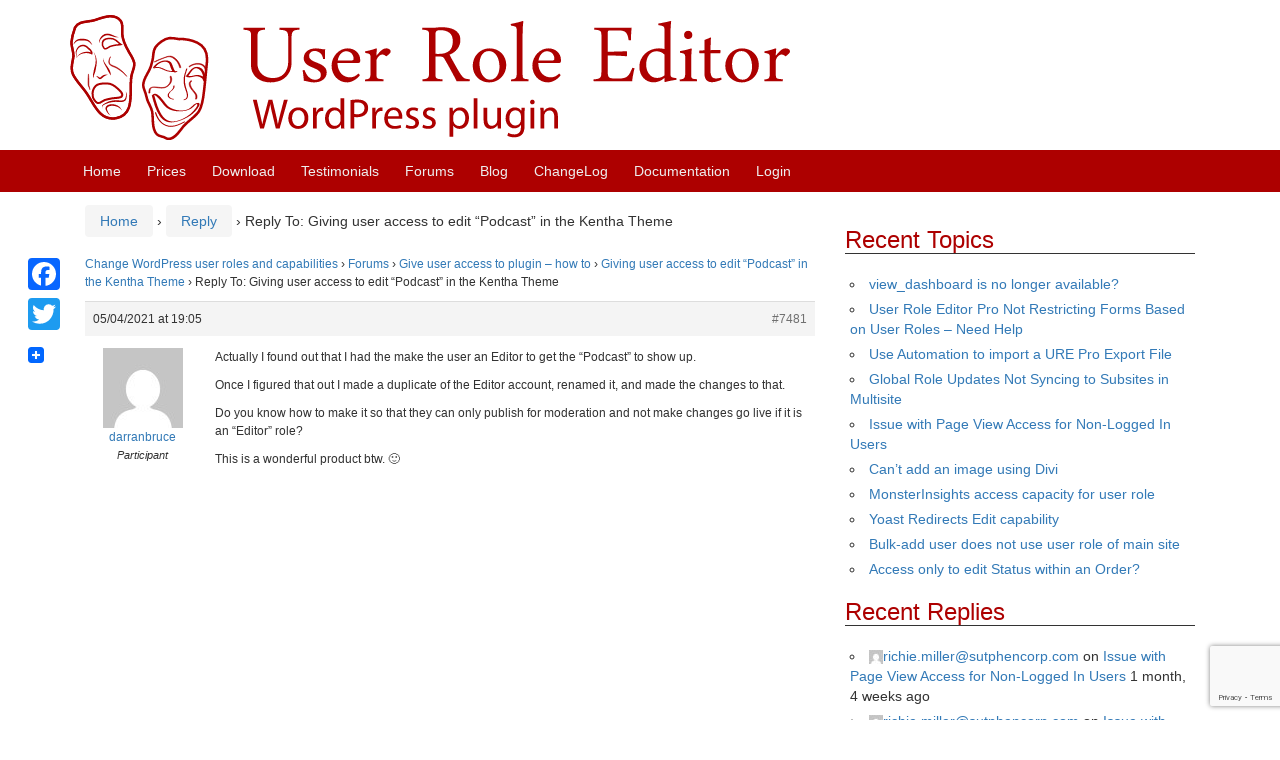

--- FILE ---
content_type: text/html; charset=UTF-8
request_url: https://www.role-editor.com/forums/reply/7481/
body_size: 9510
content:
<!DOCTYPE html>
<!--[if IE 8 ]>
	<html class="no-js ie8" lang="en-US">
<![endif]-->
<!--[if IE 9 ]>
	<html class="no-js ie9" lang="en-US">
<![endif]-->
<!--[if gt IE 9]><!-->
<html lang="en-US"><!--<![endif]-->
	<head>
				<meta charset="UTF-8">
		<meta name="viewport" content="width=device-width, initial-scale=1">

		<title>Reply To: Giving user access to edit &#8220;Podcast&#8221; in the Kentha Theme &#124; User Role Editor</title>

		<link rel="profile" href="http://gmpg.org/xfn/11">
		<link rel="pingback" href="https://www.role-editor.com/xmlrpc.php">

		<title>User Role Editor</title>
<meta name='robots' content='max-image-preview:large' />
<link rel='dns-prefetch' href='//static.addtoany.com' />
<link rel="alternate" type="application/rss+xml" title="User Role Editor &raquo; Feed" href="https://www.role-editor.com/feed/" />
<link rel="alternate" type="application/rss+xml" title="User Role Editor &raquo; Comments Feed" href="https://www.role-editor.com/comments/feed/" />
<link rel="alternate" title="oEmbed (JSON)" type="application/json+oembed" href="https://www.role-editor.com/wp-json/oembed/1.0/embed?url=https%3A%2F%2Fwww.role-editor.com%2Fforums%2Freply%2F7481%2F" />
<link rel="alternate" title="oEmbed (XML)" type="text/xml+oembed" href="https://www.role-editor.com/wp-json/oembed/1.0/embed?url=https%3A%2F%2Fwww.role-editor.com%2Fforums%2Freply%2F7481%2F&#038;format=xml" />
<style id='wp-img-auto-sizes-contain-inline-css' type='text/css'>
img:is([sizes=auto i],[sizes^="auto," i]){contain-intrinsic-size:3000px 1500px}
/*# sourceURL=wp-img-auto-sizes-contain-inline-css */
</style>
<style id='wp-block-library-inline-css' type='text/css'>
:root{--wp-block-synced-color:#7a00df;--wp-block-synced-color--rgb:122,0,223;--wp-bound-block-color:var(--wp-block-synced-color);--wp-editor-canvas-background:#ddd;--wp-admin-theme-color:#007cba;--wp-admin-theme-color--rgb:0,124,186;--wp-admin-theme-color-darker-10:#006ba1;--wp-admin-theme-color-darker-10--rgb:0,107,160.5;--wp-admin-theme-color-darker-20:#005a87;--wp-admin-theme-color-darker-20--rgb:0,90,135;--wp-admin-border-width-focus:2px}@media (min-resolution:192dpi){:root{--wp-admin-border-width-focus:1.5px}}.wp-element-button{cursor:pointer}:root .has-very-light-gray-background-color{background-color:#eee}:root .has-very-dark-gray-background-color{background-color:#313131}:root .has-very-light-gray-color{color:#eee}:root .has-very-dark-gray-color{color:#313131}:root .has-vivid-green-cyan-to-vivid-cyan-blue-gradient-background{background:linear-gradient(135deg,#00d084,#0693e3)}:root .has-purple-crush-gradient-background{background:linear-gradient(135deg,#34e2e4,#4721fb 50%,#ab1dfe)}:root .has-hazy-dawn-gradient-background{background:linear-gradient(135deg,#faaca8,#dad0ec)}:root .has-subdued-olive-gradient-background{background:linear-gradient(135deg,#fafae1,#67a671)}:root .has-atomic-cream-gradient-background{background:linear-gradient(135deg,#fdd79a,#004a59)}:root .has-nightshade-gradient-background{background:linear-gradient(135deg,#330968,#31cdcf)}:root .has-midnight-gradient-background{background:linear-gradient(135deg,#020381,#2874fc)}:root{--wp--preset--font-size--normal:16px;--wp--preset--font-size--huge:42px}.has-regular-font-size{font-size:1em}.has-larger-font-size{font-size:2.625em}.has-normal-font-size{font-size:var(--wp--preset--font-size--normal)}.has-huge-font-size{font-size:var(--wp--preset--font-size--huge)}.has-text-align-center{text-align:center}.has-text-align-left{text-align:left}.has-text-align-right{text-align:right}.has-fit-text{white-space:nowrap!important}#end-resizable-editor-section{display:none}.aligncenter{clear:both}.items-justified-left{justify-content:flex-start}.items-justified-center{justify-content:center}.items-justified-right{justify-content:flex-end}.items-justified-space-between{justify-content:space-between}.screen-reader-text{border:0;clip-path:inset(50%);height:1px;margin:-1px;overflow:hidden;padding:0;position:absolute;width:1px;word-wrap:normal!important}.screen-reader-text:focus{background-color:#ddd;clip-path:none;color:#444;display:block;font-size:1em;height:auto;left:5px;line-height:normal;padding:15px 23px 14px;text-decoration:none;top:5px;width:auto;z-index:100000}html :where(.has-border-color){border-style:solid}html :where([style*=border-top-color]){border-top-style:solid}html :where([style*=border-right-color]){border-right-style:solid}html :where([style*=border-bottom-color]){border-bottom-style:solid}html :where([style*=border-left-color]){border-left-style:solid}html :where([style*=border-width]){border-style:solid}html :where([style*=border-top-width]){border-top-style:solid}html :where([style*=border-right-width]){border-right-style:solid}html :where([style*=border-bottom-width]){border-bottom-style:solid}html :where([style*=border-left-width]){border-left-style:solid}html :where(img[class*=wp-image-]){height:auto;max-width:100%}:where(figure){margin:0 0 1em}html :where(.is-position-sticky){--wp-admin--admin-bar--position-offset:var(--wp-admin--admin-bar--height,0px)}@media screen and (max-width:600px){html :where(.is-position-sticky){--wp-admin--admin-bar--position-offset:0px}}

/*# sourceURL=wp-block-library-inline-css */
</style><style id='global-styles-inline-css' type='text/css'>
:root{--wp--preset--aspect-ratio--square: 1;--wp--preset--aspect-ratio--4-3: 4/3;--wp--preset--aspect-ratio--3-4: 3/4;--wp--preset--aspect-ratio--3-2: 3/2;--wp--preset--aspect-ratio--2-3: 2/3;--wp--preset--aspect-ratio--16-9: 16/9;--wp--preset--aspect-ratio--9-16: 9/16;--wp--preset--color--black: #000000;--wp--preset--color--cyan-bluish-gray: #abb8c3;--wp--preset--color--white: #ffffff;--wp--preset--color--pale-pink: #f78da7;--wp--preset--color--vivid-red: #cf2e2e;--wp--preset--color--luminous-vivid-orange: #ff6900;--wp--preset--color--luminous-vivid-amber: #fcb900;--wp--preset--color--light-green-cyan: #7bdcb5;--wp--preset--color--vivid-green-cyan: #00d084;--wp--preset--color--pale-cyan-blue: #8ed1fc;--wp--preset--color--vivid-cyan-blue: #0693e3;--wp--preset--color--vivid-purple: #9b51e0;--wp--preset--gradient--vivid-cyan-blue-to-vivid-purple: linear-gradient(135deg,rgb(6,147,227) 0%,rgb(155,81,224) 100%);--wp--preset--gradient--light-green-cyan-to-vivid-green-cyan: linear-gradient(135deg,rgb(122,220,180) 0%,rgb(0,208,130) 100%);--wp--preset--gradient--luminous-vivid-amber-to-luminous-vivid-orange: linear-gradient(135deg,rgb(252,185,0) 0%,rgb(255,105,0) 100%);--wp--preset--gradient--luminous-vivid-orange-to-vivid-red: linear-gradient(135deg,rgb(255,105,0) 0%,rgb(207,46,46) 100%);--wp--preset--gradient--very-light-gray-to-cyan-bluish-gray: linear-gradient(135deg,rgb(238,238,238) 0%,rgb(169,184,195) 100%);--wp--preset--gradient--cool-to-warm-spectrum: linear-gradient(135deg,rgb(74,234,220) 0%,rgb(151,120,209) 20%,rgb(207,42,186) 40%,rgb(238,44,130) 60%,rgb(251,105,98) 80%,rgb(254,248,76) 100%);--wp--preset--gradient--blush-light-purple: linear-gradient(135deg,rgb(255,206,236) 0%,rgb(152,150,240) 100%);--wp--preset--gradient--blush-bordeaux: linear-gradient(135deg,rgb(254,205,165) 0%,rgb(254,45,45) 50%,rgb(107,0,62) 100%);--wp--preset--gradient--luminous-dusk: linear-gradient(135deg,rgb(255,203,112) 0%,rgb(199,81,192) 50%,rgb(65,88,208) 100%);--wp--preset--gradient--pale-ocean: linear-gradient(135deg,rgb(255,245,203) 0%,rgb(182,227,212) 50%,rgb(51,167,181) 100%);--wp--preset--gradient--electric-grass: linear-gradient(135deg,rgb(202,248,128) 0%,rgb(113,206,126) 100%);--wp--preset--gradient--midnight: linear-gradient(135deg,rgb(2,3,129) 0%,rgb(40,116,252) 100%);--wp--preset--font-size--small: 13px;--wp--preset--font-size--medium: 20px;--wp--preset--font-size--large: 36px;--wp--preset--font-size--x-large: 42px;--wp--preset--spacing--20: 0.44rem;--wp--preset--spacing--30: 0.67rem;--wp--preset--spacing--40: 1rem;--wp--preset--spacing--50: 1.5rem;--wp--preset--spacing--60: 2.25rem;--wp--preset--spacing--70: 3.38rem;--wp--preset--spacing--80: 5.06rem;--wp--preset--shadow--natural: 6px 6px 9px rgba(0, 0, 0, 0.2);--wp--preset--shadow--deep: 12px 12px 50px rgba(0, 0, 0, 0.4);--wp--preset--shadow--sharp: 6px 6px 0px rgba(0, 0, 0, 0.2);--wp--preset--shadow--outlined: 6px 6px 0px -3px rgb(255, 255, 255), 6px 6px rgb(0, 0, 0);--wp--preset--shadow--crisp: 6px 6px 0px rgb(0, 0, 0);}:where(.is-layout-flex){gap: 0.5em;}:where(.is-layout-grid){gap: 0.5em;}body .is-layout-flex{display: flex;}.is-layout-flex{flex-wrap: wrap;align-items: center;}.is-layout-flex > :is(*, div){margin: 0;}body .is-layout-grid{display: grid;}.is-layout-grid > :is(*, div){margin: 0;}:where(.wp-block-columns.is-layout-flex){gap: 2em;}:where(.wp-block-columns.is-layout-grid){gap: 2em;}:where(.wp-block-post-template.is-layout-flex){gap: 1.25em;}:where(.wp-block-post-template.is-layout-grid){gap: 1.25em;}.has-black-color{color: var(--wp--preset--color--black) !important;}.has-cyan-bluish-gray-color{color: var(--wp--preset--color--cyan-bluish-gray) !important;}.has-white-color{color: var(--wp--preset--color--white) !important;}.has-pale-pink-color{color: var(--wp--preset--color--pale-pink) !important;}.has-vivid-red-color{color: var(--wp--preset--color--vivid-red) !important;}.has-luminous-vivid-orange-color{color: var(--wp--preset--color--luminous-vivid-orange) !important;}.has-luminous-vivid-amber-color{color: var(--wp--preset--color--luminous-vivid-amber) !important;}.has-light-green-cyan-color{color: var(--wp--preset--color--light-green-cyan) !important;}.has-vivid-green-cyan-color{color: var(--wp--preset--color--vivid-green-cyan) !important;}.has-pale-cyan-blue-color{color: var(--wp--preset--color--pale-cyan-blue) !important;}.has-vivid-cyan-blue-color{color: var(--wp--preset--color--vivid-cyan-blue) !important;}.has-vivid-purple-color{color: var(--wp--preset--color--vivid-purple) !important;}.has-black-background-color{background-color: var(--wp--preset--color--black) !important;}.has-cyan-bluish-gray-background-color{background-color: var(--wp--preset--color--cyan-bluish-gray) !important;}.has-white-background-color{background-color: var(--wp--preset--color--white) !important;}.has-pale-pink-background-color{background-color: var(--wp--preset--color--pale-pink) !important;}.has-vivid-red-background-color{background-color: var(--wp--preset--color--vivid-red) !important;}.has-luminous-vivid-orange-background-color{background-color: var(--wp--preset--color--luminous-vivid-orange) !important;}.has-luminous-vivid-amber-background-color{background-color: var(--wp--preset--color--luminous-vivid-amber) !important;}.has-light-green-cyan-background-color{background-color: var(--wp--preset--color--light-green-cyan) !important;}.has-vivid-green-cyan-background-color{background-color: var(--wp--preset--color--vivid-green-cyan) !important;}.has-pale-cyan-blue-background-color{background-color: var(--wp--preset--color--pale-cyan-blue) !important;}.has-vivid-cyan-blue-background-color{background-color: var(--wp--preset--color--vivid-cyan-blue) !important;}.has-vivid-purple-background-color{background-color: var(--wp--preset--color--vivid-purple) !important;}.has-black-border-color{border-color: var(--wp--preset--color--black) !important;}.has-cyan-bluish-gray-border-color{border-color: var(--wp--preset--color--cyan-bluish-gray) !important;}.has-white-border-color{border-color: var(--wp--preset--color--white) !important;}.has-pale-pink-border-color{border-color: var(--wp--preset--color--pale-pink) !important;}.has-vivid-red-border-color{border-color: var(--wp--preset--color--vivid-red) !important;}.has-luminous-vivid-orange-border-color{border-color: var(--wp--preset--color--luminous-vivid-orange) !important;}.has-luminous-vivid-amber-border-color{border-color: var(--wp--preset--color--luminous-vivid-amber) !important;}.has-light-green-cyan-border-color{border-color: var(--wp--preset--color--light-green-cyan) !important;}.has-vivid-green-cyan-border-color{border-color: var(--wp--preset--color--vivid-green-cyan) !important;}.has-pale-cyan-blue-border-color{border-color: var(--wp--preset--color--pale-cyan-blue) !important;}.has-vivid-cyan-blue-border-color{border-color: var(--wp--preset--color--vivid-cyan-blue) !important;}.has-vivid-purple-border-color{border-color: var(--wp--preset--color--vivid-purple) !important;}.has-vivid-cyan-blue-to-vivid-purple-gradient-background{background: var(--wp--preset--gradient--vivid-cyan-blue-to-vivid-purple) !important;}.has-light-green-cyan-to-vivid-green-cyan-gradient-background{background: var(--wp--preset--gradient--light-green-cyan-to-vivid-green-cyan) !important;}.has-luminous-vivid-amber-to-luminous-vivid-orange-gradient-background{background: var(--wp--preset--gradient--luminous-vivid-amber-to-luminous-vivid-orange) !important;}.has-luminous-vivid-orange-to-vivid-red-gradient-background{background: var(--wp--preset--gradient--luminous-vivid-orange-to-vivid-red) !important;}.has-very-light-gray-to-cyan-bluish-gray-gradient-background{background: var(--wp--preset--gradient--very-light-gray-to-cyan-bluish-gray) !important;}.has-cool-to-warm-spectrum-gradient-background{background: var(--wp--preset--gradient--cool-to-warm-spectrum) !important;}.has-blush-light-purple-gradient-background{background: var(--wp--preset--gradient--blush-light-purple) !important;}.has-blush-bordeaux-gradient-background{background: var(--wp--preset--gradient--blush-bordeaux) !important;}.has-luminous-dusk-gradient-background{background: var(--wp--preset--gradient--luminous-dusk) !important;}.has-pale-ocean-gradient-background{background: var(--wp--preset--gradient--pale-ocean) !important;}.has-electric-grass-gradient-background{background: var(--wp--preset--gradient--electric-grass) !important;}.has-midnight-gradient-background{background: var(--wp--preset--gradient--midnight) !important;}.has-small-font-size{font-size: var(--wp--preset--font-size--small) !important;}.has-medium-font-size{font-size: var(--wp--preset--font-size--medium) !important;}.has-large-font-size{font-size: var(--wp--preset--font-size--large) !important;}.has-x-large-font-size{font-size: var(--wp--preset--font-size--x-large) !important;}
/*# sourceURL=global-styles-inline-css */
</style>

<style id='classic-theme-styles-inline-css' type='text/css'>
/*! This file is auto-generated */
.wp-block-button__link{color:#fff;background-color:#32373c;border-radius:9999px;box-shadow:none;text-decoration:none;padding:calc(.667em + 2px) calc(1.333em + 2px);font-size:1.125em}.wp-block-file__button{background:#32373c;color:#fff;text-decoration:none}
/*# sourceURL=/wp-includes/css/classic-themes.min.css */
</style>
<link rel='stylesheet' id='bbp-default-css' href='https://www.role-editor.com/bitnami/wordpress/wp-content/plugins/bbpress/templates/default/css/bbpress.min.css?ver=2.6.14' type='text/css' media='all' />
<link rel='stylesheet' id='contact-form-7-css' href='https://www.role-editor.com/wp-content/plugins/contact-form-7/includes/css/styles.css?ver=6.1.4' type='text/css' media='all' />
<link rel='stylesheet' id='pmpro_frontend-css' href='https://www.role-editor.com/wp-content/plugins/paid-memberships-pro/css/frontend.css?ver=2.12.10' type='text/css' media='screen' />
<link rel='stylesheet' id='pmpro_print-css' href='https://www.role-editor.com/wp-content/plugins/paid-memberships-pro/css/print.css?ver=2.12.10' type='text/css' media='print' />
<link rel='stylesheet' id='responsive-mobile-style-css' href='https://www.role-editor.com/wp-content/themes/responsive-mobile/css/style.css?ver=1.15.1' type='text/css' media='all' />
<link rel='stylesheet' id='responsive-mobile-child-style-css' href='https://www.role-editor.com/wp-content/themes/responsive-mobile-child/style.css?ver=1.0.0' type='text/css' media='all' />
<link rel='stylesheet' id='slb_core-css' href='https://www.role-editor.com/wp-content/plugins/simple-lightbox/client/css/app.css?ver=2.9.4' type='text/css' media='all' />
<link rel='stylesheet' id='addtoany-css' href='https://www.role-editor.com/wp-content/plugins/add-to-any/addtoany.min.css?ver=1.16' type='text/css' media='all' />
<style id='addtoany-inline-css' type='text/css'>
@media screen and (max-width:1250px){
.a2a_floating_style.a2a_vertical_style{display:none;}
}
/*# sourceURL=addtoany-inline-css */
</style>
<link rel='stylesheet' id='bootstrap-css' href='https://www.role-editor.com/wp-content/themes/responsive-mobile/libraries/bootstrap/css/bootstrap.min.css?ver=6.9' type='text/css' media='all' />
<script type="text/javascript" id="addtoany-core-js-before">
/* <![CDATA[ */
window.a2a_config=window.a2a_config||{};a2a_config.callbacks=[];a2a_config.overlays=[];a2a_config.templates={};

//# sourceURL=addtoany-core-js-before
/* ]]> */
</script>
<script type="text/javascript" defer src="https://static.addtoany.com/menu/page.js" id="addtoany-core-js"></script>
<script type="text/javascript" src="https://www.role-editor.com/wp-includes/js/jquery/jquery.min.js?ver=3.7.1" id="jquery-core-js"></script>
<script type="text/javascript" src="https://www.role-editor.com/wp-includes/js/jquery/jquery-migrate.min.js?ver=3.4.1" id="jquery-migrate-js"></script>
<script type="text/javascript" defer src="https://www.role-editor.com/wp-content/plugins/add-to-any/addtoany.min.js?ver=1.1" id="addtoany-jquery-js"></script>
<script type="text/javascript" src="https://www.role-editor.com/wp-content/themes/responsive-mobile/libraries/bootstrap/js/bootstrap.min.js?ver=6.9" id="bootstrap-js-js"></script>
<link rel="https://api.w.org/" href="https://www.role-editor.com/wp-json/" /><meta name="generator" content="WordPress 6.9" />
<link rel="canonical" href="https://www.role-editor.com/forums/reply/7481/" />
<link rel='shortlink' href='https://www.role-editor.com/?p=7481' />
<link rel="icon" href="https://www.role-editor.com/wp-content/uploads/2020/04/favicon-100x100.png" sizes="32x32" />
<link rel="icon" href="https://www.role-editor.com/wp-content/uploads/2020/04/favicon-200x200.png" sizes="192x192" />
<link rel="apple-touch-icon" href="https://www.role-editor.com/wp-content/uploads/2020/04/favicon-200x200.png" />
<meta name="msapplication-TileImage" content="https://www.role-editor.com/wp-content/uploads/2020/04/favicon.png" />
  
    <script>
      (function(i,s,o,g,r,a,m){i['GoogleAnalyticsObject']=r;i[r]=i[r]||function(){
      (i[r].q=i[r].q||[]).push(arguments)},i[r].l=1*new Date();a=s.createElement(o),
      m=s.getElementsByTagName(o)[0];a.async=1;a.src=g;m.parentNode.insertBefore(a,m)
      })(window,document,'script','//www.google-analytics.com/analytics.js','ga');

      ga('create', 'UA-10448170-6', 'auto');
      ga('send', 'pageview');

    </script>  
	</head>

<body class="reply bbpress bbp-no-js wp-singular reply-template-default single single-reply postid-7481 wp-theme-responsive-mobile wp-child-theme-responsive-mobile-child pmpro-body-has-access default" itemscope="itemscope" itemtype="http://schema.org/WebPage">

<div id="container" class="site">
	<a class="skip-link screen-reader-text" href="#content">Skip to content</a>
	<a class="skip-link screen-reader-text" href="#main-navigation">Skip to main menu</a>

	<header id="header" class="container-full-width site-header" role="banner" itemscope="itemscope" itemtype="http://schema.org/WPHeader">
		<div class="container">
			<div class="header-row">
				<div id="site-branding">
        <div id="logo">
            <div id="logo_image" class="left inline">
               <a href="https://www.role-editor.com/" rel="home" itemprop="url" title="User Role Editor">
                <img src="https://www.role-editor.com/wp-content/themes/responsive-mobile-child/images/logo.svg"  alt="User Role Editor" itemprop="image" width="720">
               </a>
            </div>
        </div>
				</div>
			</div>
		</div>

	</header><!-- #header -->

	<div id="main-menu-container" class="container-full-width">
		<div id="main-menu" class="container">
			<nav id="main-navigation" class="site-navigation" role="navigation" itemscope="itemscope" itemtype="http://schema.org/SiteNavigationElement">
				<div id="mobile-current-item">Menu</div>
				<button id="mobile-nav-button"><span class="accessibile-label">Mobile menu toggle</span></button>
				<div class="main-nav"><ul id="menu-main_menu" class="menu"><li id="menu-item-24" class="menu-item menu-item-type-post_type menu-item-object-page menu-item-home menu-item-24"><a href="https://www.role-editor.com/">Home</a></li>
<li id="menu-item-74" class="menu-item menu-item-type-post_type menu-item-object-page menu-item-74"><a href="https://www.role-editor.com/membership-account/membership-levels/">Prices</a></li>
<li id="menu-item-82" class="menu-item menu-item-type-post_type menu-item-object-page menu-item-82"><a href="https://www.role-editor.com/download-plugin/" title="Download User Role Editor">Download</a></li>
<li id="menu-item-98" class="menu-item menu-item-type-post_type menu-item-object-page menu-item-98"><a href="https://www.role-editor.com/users-testimonials/" title="Users Testimonials about User Role Editor">Testimonials</a></li>
<li id="menu-item-116" class="menu-item menu-item-type-custom menu-item-object-custom menu-item-116"><a href="https://www.role-editor.com/forums" title="Access to the forums is restricted for the subscribed members only">Forums</a></li>
<li id="menu-item-21" class="menu-item menu-item-type-post_type menu-item-object-page current_page_parent menu-item-21"><a href="https://www.role-editor.com/blog/">Blog</a></li>
<li id="menu-item-121" class="menu-item menu-item-type-post_type menu-item-object-page menu-item-121"><a href="https://www.role-editor.com/changelog/" title="List of changes grouped by versions numbers and update dates">ChangeLog</a></li>
<li id="menu-item-1670" class="menu-item menu-item-type-post_type menu-item-object-page menu-item-1670"><a href="https://www.role-editor.com/documentation/">Documentation</a></li>
<li class="menu-item"><a title="Login" href="https://www.role-editor.com/wp-login.php">Login</a></li></ul></div>			</nav><!-- #site-navigation -->
		</div><!-- #main-menu -->
	</div><!-- #main-menu-container -->
	<div id="wrapper" class="site-content container-full-width">

	<div id="content" class="content-area">
			<main id="main" class="site-main" role="main">

				<div class="breadcrumb-list" xmlns:v="http://rdf.data-vocabulary.org/#"><span class="breadcrumb" typeof="v:Breadcrumb"><a rel="v:url" property="v:title" href="https://www.role-editor.com/">Home</a></span> <span class="chevron">&#8250;</span> <span class="breadcrumb" typeof="v:Breadcrumb"><a rel="v:url" property="v:title" href="">Reply</a></span> <span class="chevron">&#8250;</span> <span class="breadcrumb-current">Reply To: Giving user access to edit &#8220;Podcast&#8221; in the Kentha Theme</span></div>
				
					
<article id="post-7481" class="post-7481 reply type-reply status-publish hentry pmpro-has-access">
	
	
<header class="entry-header">
	
	</header><!-- .entry-header -->

	<div class="post-entry">
		
<div id="bbpress-forums" class="bbpress-wrapper">

	<div class="bbp-breadcrumb"><p><a href="https://www.role-editor.com" class="bbp-breadcrumb-home">Change WordPress user roles and capabilities</a> <span class="bbp-breadcrumb-sep">&rsaquo;</span> <a href="https://www.role-editor.com/forums/" class="bbp-breadcrumb-root">Forums</a> <span class="bbp-breadcrumb-sep">&rsaquo;</span> <a href="https://www.role-editor.com/forums/forum/give-user-access-to-plugin-how-to/" class="bbp-breadcrumb-forum">Give user access to plugin &#8211; how to</a> <span class="bbp-breadcrumb-sep">&rsaquo;</span> <a href="https://www.role-editor.com/forums/topic/giving-user-access-to-edit-podcast-in-the-kentha-theme/" class="bbp-breadcrumb-topic">Giving user access to edit &#8220;Podcast&#8221; in the Kentha Theme</a> <span class="bbp-breadcrumb-sep">&rsaquo;</span> <span class="bbp-breadcrumb-current">Reply To: Giving user access to edit &#8220;Podcast&#8221; in the Kentha Theme</span></p></div>
	
	
		
<div id="post-7481" class="bbp-reply-header">
	<div class="bbp-meta">
		<span class="bbp-reply-post-date">05/04/2021 at 19:05</span>

		
		<a href="https://www.role-editor.com/forums/topic/giving-user-access-to-edit-podcast-in-the-kentha-theme/#post-7481" class="bbp-reply-permalink">#7481</a>

		
		<span class="bbp-admin-links"></span>
		
	</div><!-- .bbp-meta -->
</div><!-- #post-7481 -->

<div class="loop-item--1 user-id-8677 bbp-parent-forum-46 bbp-parent-topic-7479 bbp-reply-position-2 even topic-author  post-7481 reply type-reply status-publish hentry pmpro-has-access">
	<div class="bbp-reply-author">

		
		<a href="https://www.role-editor.com/forums/users/darranbruce/" title="View darranbruce&#039;s profile" class="bbp-author-link"><span  class="bbp-author-avatar"><img alt='' src='https://secure.gravatar.com/avatar/78a664dca1e194d1bd6b73ae70ddf39ee16a39c930f2bf0efc05c99f7b487e26?s=80&#038;d=mm&#038;r=g' srcset='https://secure.gravatar.com/avatar/78a664dca1e194d1bd6b73ae70ddf39ee16a39c930f2bf0efc05c99f7b487e26?s=160&#038;d=mm&#038;r=g 2x' class='avatar avatar-80 photo' height='80' width='80' loading='lazy' decoding='async'/></span><span  class="bbp-author-name">darranbruce</span></a><div class="bbp-author-role">Participant</div>
		
		
	</div><!-- .bbp-reply-author -->

	<div class="bbp-reply-content">

		
		<p>Actually I found out that I had the make the user an Editor to get the &#8220;Podcast&#8221; to show up. </p>
<p>Once I figured that out I made a duplicate of the Editor account, renamed it, and made the changes to that.</p>
<p>Do you know how to make it so that they can only publish for moderation and not make changes go live if it is an &#8220;Editor&#8221; role?</p>
<p>This is a wonderful product btw. 🙂</p>

		
	</div><!-- .bbp-reply-content -->
</div><!-- .reply -->

	
	
</div>
				
<footer class="post-data">
	
	<div class="entry-meta">
			</div><!-- .entry-meta -->
	</footer><!-- .post-data -->
			</div><!-- .post-entry -->
	</article><!-- #post-## -->

					
				
			</main><!-- #main -->
				<div id="widgets" class="widget-area right-sidebar" role="complementary" itemscope="itemscope" itemtype="http://schema.org/WPSideBar">

<aside id="bbp_topics_widget-3" class="widget widget_display_topics"><h3 class="widget-title">Recent Topics</h3>
		<ul class="bbp-topics-widget newness">

			
				<li>
					<a class="bbp-forum-title" href="https://www.role-editor.com/forums/topic/view_dashboard-is-no-longer-available/">view_dashboard is no longer available?</a>

					
					
				</li>

			
				<li>
					<a class="bbp-forum-title" href="https://www.role-editor.com/forums/topic/user-role-editor-pro-not-restricting-forms-based-on-user-roles-need-help/">User Role Editor Pro Not Restricting Forms Based on User Roles – Need Help</a>

					
					
				</li>

			
				<li>
					<a class="bbp-forum-title" href="https://www.role-editor.com/forums/topic/use-automation-to-import-a-ure-pro-export-file/">Use Automation to import a URE Pro Export File</a>

					
					
				</li>

			
				<li>
					<a class="bbp-forum-title" href="https://www.role-editor.com/forums/topic/global-role-updates-not-syncing-to-subsites-in-multisite/">Global Role Updates Not Syncing to Subsites in Multisite</a>

					
					
				</li>

			
				<li>
					<a class="bbp-forum-title" href="https://www.role-editor.com/forums/topic/issue-with-page-view-access-for-non-logged-in-users/">Issue with Page View Access for Non-Logged In Users</a>

					
					
				</li>

			
				<li>
					<a class="bbp-forum-title" href="https://www.role-editor.com/forums/topic/cant-add-an-image-using-divi/">Can&#8217;t add an image using Divi</a>

					
					
				</li>

			
				<li>
					<a class="bbp-forum-title" href="https://www.role-editor.com/forums/topic/monsterinsights-access-capacity-for-user-role/">MonsterInsights access capacity for user role</a>

					
					
				</li>

			
				<li>
					<a class="bbp-forum-title" href="https://www.role-editor.com/forums/topic/yoast-redirects-edit-capability/">Yoast Redirects Edit capability</a>

					
					
				</li>

			
				<li>
					<a class="bbp-forum-title" href="https://www.role-editor.com/forums/topic/bulk-add-user-does-not-use-user-role-of-main-site/">Bulk-add user does not use user role of main site</a>

					
					
				</li>

			
				<li>
					<a class="bbp-forum-title" href="https://www.role-editor.com/forums/topic/access-only-to-edit-status-within-an-order/">Access only to edit Status within an Order?</a>

					
					
				</li>

			
		</ul>

		</aside><aside id="bbp_replies_widget-3" class="widget widget_display_replies"><h3 class="widget-title">Recent Replies</h3>
		<ul class="bbp-replies-widget">

			
				<li>

					<a href="https://www.role-editor.com/forums/users/richie-millersutphencorp-com/" title="View richie.miller@sutphencorp.com&#039;s profile" class="bbp-author-link"><span  class="bbp-author-avatar"><img alt='' src='https://secure.gravatar.com/avatar/089095d6427c272e0c1fb4d4f2d36824b8776b764d8cbd76dbdc7d5e355236f6?s=14&#038;d=mm&#038;r=g' srcset='https://secure.gravatar.com/avatar/089095d6427c272e0c1fb4d4f2d36824b8776b764d8cbd76dbdc7d5e355236f6?s=28&#038;d=mm&#038;r=g 2x' class='avatar avatar-14 photo' height='14' width='14' loading='lazy' decoding='async'/></span><span  class="bbp-author-name"><span class="__cf_email__" data-cfemail="5b29323833323e75363237373e291b282e2f2b333e353834292b75383436">[email&#160;protected]</span></span></a> on <a class="bbp-reply-topic-title" href="https://www.role-editor.com/forums/topic/issue-with-page-view-access-for-non-logged-in-users/#post-8924" title="@vladimir
Do you have any feedback on my follow-u&hellip;">Issue with Page View Access for Non-Logged In Users</a> <time datetime="2025-12-03 18:18:16">1 month, 4 weeks ago</time>
				</li>

			
				<li>

					<a href="https://www.role-editor.com/forums/users/richie-millersutphencorp-com/" title="View richie.miller@sutphencorp.com&#039;s profile" class="bbp-author-link"><span  class="bbp-author-avatar"><img alt='' src='https://secure.gravatar.com/avatar/089095d6427c272e0c1fb4d4f2d36824b8776b764d8cbd76dbdc7d5e355236f6?s=14&#038;d=mm&#038;r=g' srcset='https://secure.gravatar.com/avatar/089095d6427c272e0c1fb4d4f2d36824b8776b764d8cbd76dbdc7d5e355236f6?s=28&#038;d=mm&#038;r=g 2x' class='avatar avatar-14 photo' height='14' width='14' loading='lazy' decoding='async'/></span><span  class="bbp-author-name"><span class="__cf_email__" data-cfemail="9be9f2f8f3f2feb5f6f2f7f7fee9dbe8eeefebf3fef5f8f4e9ebb5f8f4f6">[email&#160;protected]</span></span></a> on <a class="bbp-reply-topic-title" href="https://www.role-editor.com/forums/topic/issue-with-page-view-access-for-non-logged-in-users/#post-8919" title="Thank you. I sorted that out and found the functi&hellip;">Issue with Page View Access for Non-Logged In Users</a> <time datetime="2025-11-21 21:19:20">2 months, 1 week ago</time>
				</li>

			
				<li>

					<a href="https://www.role-editor.com/forums/users/vladimir/" title="View Vladimir&#039;s profile" class="bbp-author-link"><span  class="bbp-author-avatar"><img alt='' src='https://secure.gravatar.com/avatar/ecfb9739061c4e925bba879008b04f4006a761027265b40d3a5942be4e896016?s=14&#038;d=mm&#038;r=g' srcset='https://secure.gravatar.com/avatar/ecfb9739061c4e925bba879008b04f4006a761027265b40d3a5942be4e896016?s=28&#038;d=mm&#038;r=g 2x' class='avatar avatar-14 photo' height='14' width='14' loading='lazy' decoding='async'/></span><span  class="bbp-author-name">Vladimir</span></a> on <a class="bbp-reply-topic-title" href="https://www.role-editor.com/forums/topic/issue-with-page-view-access-for-non-logged-in-users/#post-8918" title="URE Pro does not have such (permanent) effect, wh&hellip;">Issue with Page View Access for Non-Logged In Users</a> <time datetime="2025-11-19 02:28:50">2 months, 1 week ago</time>
				</li>

			
				<li>

					<a href="https://www.role-editor.com/forums/users/vladimir/" title="View Vladimir&#039;s profile" class="bbp-author-link"><span  class="bbp-author-avatar"><img alt='' src='https://secure.gravatar.com/avatar/ecfb9739061c4e925bba879008b04f4006a761027265b40d3a5942be4e896016?s=14&#038;d=mm&#038;r=g' srcset='https://secure.gravatar.com/avatar/ecfb9739061c4e925bba879008b04f4006a761027265b40d3a5942be4e896016?s=28&#038;d=mm&#038;r=g 2x' class='avatar avatar-14 photo' height='14' width='14' loading='lazy' decoding='async'/></span><span  class="bbp-author-name">Vladimir</span></a> on <a class="bbp-reply-topic-title" href="https://www.role-editor.com/forums/topic/cant-add-an-image-using-divi/#post-8915" title="Excellent! Thanks for the feedback.">Can&#8217;t add an image using Divi</a> <time datetime="2025-11-18 15:12:44">2 months, 2 weeks ago</time>
				</li>

			
				<li>

					<a href="https://www.role-editor.com/forums/users/darrelljordanwebsolutions-com/" title="View darrell@jordanwebsolutions.com&#039;s profile" class="bbp-author-link"><span  class="bbp-author-avatar"><img alt='' src='https://secure.gravatar.com/avatar/84bdc3f212018f6824d9664b97af6d99f490f8147448f93ad9458c2d0d08af65?s=14&#038;d=mm&#038;r=g' srcset='https://secure.gravatar.com/avatar/84bdc3f212018f6824d9664b97af6d99f490f8147448f93ad9458c2d0d08af65?s=28&#038;d=mm&#038;r=g 2x' class='avatar avatar-14 photo' height='14' width='14' loading='lazy' decoding='async'/></span><span  class="bbp-author-name"><span class="__cf_email__" data-cfemail="e88c899a9a8d8484a882879a8c89869f8d8a9b87849d9c8187869bc68b8785">[email&#160;protected]</span></span></a> on <a class="bbp-reply-topic-title" href="https://www.role-editor.com/forums/topic/cant-add-an-image-using-divi/#post-8914" title="Yes that worked. Thanks for the help.">Can&#8217;t add an image using Divi</a> <time datetime="2025-11-18 12:26:12">2 months, 2 weeks ago</time>
				</li>

			
				<li>

					<a href="https://www.role-editor.com/forums/users/darrelljordanwebsolutions-com/" title="View darrell@jordanwebsolutions.com&#039;s profile" class="bbp-author-link"><span  class="bbp-author-avatar"><img alt='' src='https://secure.gravatar.com/avatar/84bdc3f212018f6824d9664b97af6d99f490f8147448f93ad9458c2d0d08af65?s=14&#038;d=mm&#038;r=g' srcset='https://secure.gravatar.com/avatar/84bdc3f212018f6824d9664b97af6d99f490f8147448f93ad9458c2d0d08af65?s=28&#038;d=mm&#038;r=g 2x' class='avatar avatar-14 photo' height='14' width='14' loading='lazy' decoding='async'/></span><span  class="bbp-author-name"><span class="__cf_email__" data-cfemail="4f2b2e3d3d2a23230f25203d2b2e21382a2d3c20233a3b2620213c612c2022">[email&#160;protected]</span></span></a> on <a class="bbp-reply-topic-title" href="https://www.role-editor.com/forums/topic/cant-add-an-image-using-divi/#post-8913" title="That is working for my test account. I have asked&hellip;">Can&#8217;t add an image using Divi</a> <time datetime="2025-11-17 14:56:38">2 months, 2 weeks ago</time>
				</li>

			
				<li>

					<a href="https://www.role-editor.com/forums/users/vladimir/" title="View Vladimir&#039;s profile" class="bbp-author-link"><span  class="bbp-author-avatar"><img alt='' src='https://secure.gravatar.com/avatar/ecfb9739061c4e925bba879008b04f4006a761027265b40d3a5942be4e896016?s=14&#038;d=mm&#038;r=g' srcset='https://secure.gravatar.com/avatar/ecfb9739061c4e925bba879008b04f4006a761027265b40d3a5942be4e896016?s=28&#038;d=mm&#038;r=g 2x' class='avatar avatar-14 photo' height='14' width='14' loading='lazy' decoding='async'/></span><span  class="bbp-author-name">Vladimir</span></a> on <a class="bbp-reply-topic-title" href="https://www.role-editor.com/forums/topic/cant-add-an-image-using-divi/#post-8912" title="Try this workaround:
1) Go to Users-&gt;User Role Ed&hellip;">Can&#8217;t add an image using Divi</a> <time datetime="2025-11-17 02:22:49">2 months, 2 weeks ago</time>
				</li>

			
				<li>

					<a href="https://www.role-editor.com/forums/users/vladimir/" title="View Vladimir&#039;s profile" class="bbp-author-link"><span  class="bbp-author-avatar"><img alt='' src='https://secure.gravatar.com/avatar/ecfb9739061c4e925bba879008b04f4006a761027265b40d3a5942be4e896016?s=14&#038;d=mm&#038;r=g' srcset='https://secure.gravatar.com/avatar/ecfb9739061c4e925bba879008b04f4006a761027265b40d3a5942be4e896016?s=28&#038;d=mm&#038;r=g 2x' class='avatar avatar-14 photo' height='14' width='14' loading='lazy' decoding='async'/></span><span  class="bbp-author-name">Vladimir</span></a> on <a class="bbp-reply-topic-title" href="https://www.role-editor.com/forums/topic/cant-add-an-image-using-divi/#post-8911" title="Thanks. See now. I will test and search the solut&hellip;">Can&#8217;t add an image using Divi</a> <time datetime="2025-11-14 02:36:26">2 months, 2 weeks ago</time>
				</li>

			
				<li>

					<a href="https://www.role-editor.com/forums/users/darrelljordanwebsolutions-com/" title="View darrell@jordanwebsolutions.com&#039;s profile" class="bbp-author-link"><span  class="bbp-author-avatar"><img alt='' src='https://secure.gravatar.com/avatar/84bdc3f212018f6824d9664b97af6d99f490f8147448f93ad9458c2d0d08af65?s=14&#038;d=mm&#038;r=g' srcset='https://secure.gravatar.com/avatar/84bdc3f212018f6824d9664b97af6d99f490f8147448f93ad9458c2d0d08af65?s=28&#038;d=mm&#038;r=g 2x' class='avatar avatar-14 photo' height='14' width='14' loading='lazy' decoding='async'/></span><span  class="bbp-author-name"><span class="__cf_email__" data-cfemail="a3c7c2d1d1c6cfcfe3c9ccd1c7c2cdd4c6c1d0cccfd6d7cacccdd08dc0ccce">[email&#160;protected]</span></span></a> on <a class="bbp-reply-topic-title" href="https://www.role-editor.com/forums/topic/cant-add-an-image-using-divi/#post-8910" title="Station_team">Can&#8217;t add an image using Divi</a> <time datetime="2025-11-14 02:14:20">2 months, 2 weeks ago</time>
				</li>

			
				<li>

					<a href="https://www.role-editor.com/forums/users/vladimir/" title="View Vladimir&#039;s profile" class="bbp-author-link"><span  class="bbp-author-avatar"><img alt='' src='https://secure.gravatar.com/avatar/ecfb9739061c4e925bba879008b04f4006a761027265b40d3a5942be4e896016?s=14&#038;d=mm&#038;r=g' srcset='https://secure.gravatar.com/avatar/ecfb9739061c4e925bba879008b04f4006a761027265b40d3a5942be4e896016?s=28&#038;d=mm&#038;r=g 2x' class='avatar avatar-14 photo' height='14' width='14' loading='lazy' decoding='async'/></span><span  class="bbp-author-name">Vladimir</span></a> on <a class="bbp-reply-topic-title" href="https://www.role-editor.com/forums/topic/cant-add-an-image-using-divi/#post-8909" title="Got it, thanks. What user role to test?">Can&#8217;t add an image using Divi</a> <time datetime="2025-11-14 02:13:34">2 months, 2 weeks ago</time>
				</li>

			
		</ul>

		</aside>	</div><!-- end of #widgets -->

	</div><!-- #primary -->

</div><!-- end of #wrapper -->
</div><!-- end of #container -->

<footer id="footer" class="site-footer" role="contentinfo" itemscope="itemscope" itemtype="http://schema.org/WPFooter">
    <div id="subfooter1">
        <div id="footer-wrapper">
            <div id="footer-widgets-container">
                            </div><!-- #footer-widgets-container-->

            <div id="menu-social-container">
                <nav id="footer-menu-container">
                    <ul id="menu-footer-menu" class="footer-menu"><li id="menu-item-1632" class="menu-item menu-item-type-post_type menu-item-object-page menu-item-1632"><a href="https://www.role-editor.com/contact-us/">Contact Us</a></li>
<li id="menu-item-1633" class="menu-item menu-item-type-post_type menu-item-object-page menu-item-privacy-policy menu-item-1633"><a rel="privacy-policy" href="https://www.role-editor.com/privacy-policy/">Privacy Policy</a></li>
<li id="menu-item-7685" class="menu-item menu-item-type-post_type menu-item-object-page menu-item-7685"><a href="https://www.role-editor.com/end-user-license-agreement/" title="End User License Agreement">Terms of use (EULA)</a></li>
</ul>                </nav><!-- #footer-menu -->
            </div><!-- #menu-social-container -->
        </div><!-- #footer-wrapper -->
    </div><!-- # subfooter1 -->
    <div id="subfooter2">
        <div id="footer-base">
            <div class="copyright">
                &copy; 2010 - 2026 Role-editor.com Contact: hd&#64;role-editor.com            </div><!-- .copyright -->		
        </div><!-- #footer-base -->
    </div><!-- # subfooter1 -->
</footer><!-- #footer -->
<script data-cfasync="false" src="/cdn-cgi/scripts/5c5dd728/cloudflare-static/email-decode.min.js"></script><script type="speculationrules">
{"prefetch":[{"source":"document","where":{"and":[{"href_matches":"/*"},{"not":{"href_matches":["/wp-*.php","/wp-admin/*","/wp-content/uploads/*","/wp-content/*","/wp-content/plugins/*","/wp-content/themes/responsive-mobile-child/*","/wp-content/themes/responsive-mobile/*","/*\\?(.+)"]}},{"not":{"selector_matches":"a[rel~=\"nofollow\"]"}},{"not":{"selector_matches":".no-prefetch, .no-prefetch a"}}]},"eagerness":"conservative"}]}
</script>
<div class="a2a_kit a2a_kit_size_32 a2a_floating_style a2a_vertical_style" style="left:20px;top:250px;background-color:transparent"><a class="a2a_button_facebook" href="https://www.addtoany.com/add_to/facebook?linkurl=https%3A%2F%2Fwww.role-editor.com%2Fforums%2Freply%2F7481%2F&amp;linkname=Reply%20To%3A%20Giving%20user%20access%20to%20edit%20%26%238220%3BPodcast%26%238221%3B%20in%20the%20Kentha%20Theme%20%20User%20Role%20Editor" title="Facebook" rel="nofollow noopener" target="_blank"></a><a class="a2a_button_twitter" href="https://www.addtoany.com/add_to/twitter?linkurl=https%3A%2F%2Fwww.role-editor.com%2Fforums%2Freply%2F7481%2F&amp;linkname=Reply%20To%3A%20Giving%20user%20access%20to%20edit%20%26%238220%3BPodcast%26%238221%3B%20in%20the%20Kentha%20Theme%20%20User%20Role%20Editor" title="Twitter" rel="nofollow noopener" target="_blank"></a><a class="a2a_dd addtoany_share_save addtoany_share" href="https://www.addtoany.com/share"><img src="https://static.addtoany.com/buttons/favicon.png" alt="Share"></a></div>
<script type="text/javascript" id="bbp-swap-no-js-body-class">
	document.body.className = document.body.className.replace( 'bbp-no-js', 'bbp-js' );
</script>

<script type="text/javascript" src="https://www.role-editor.com/bitnami/wordpress/wp-content/plugins/bbpress/templates/default/js/editor.min.js?ver=2.6.14" id="bbpress-editor-js"></script>
<script type="text/javascript" src="https://www.role-editor.com/wp-includes/js/dist/hooks.min.js?ver=dd5603f07f9220ed27f1" id="wp-hooks-js"></script>
<script type="text/javascript" src="https://www.role-editor.com/wp-includes/js/dist/i18n.min.js?ver=c26c3dc7bed366793375" id="wp-i18n-js"></script>
<script type="text/javascript" id="wp-i18n-js-after">
/* <![CDATA[ */
wp.i18n.setLocaleData( { 'text direction\u0004ltr': [ 'ltr' ] } );
//# sourceURL=wp-i18n-js-after
/* ]]> */
</script>
<script type="text/javascript" src="https://www.role-editor.com/wp-content/plugins/contact-form-7/includes/swv/js/index.js?ver=6.1.4" id="swv-js"></script>
<script type="text/javascript" id="contact-form-7-js-before">
/* <![CDATA[ */
var wpcf7 = {
    "api": {
        "root": "https:\/\/www.role-editor.com\/wp-json\/",
        "namespace": "contact-form-7\/v1"
    },
    "cached": 1
};
//# sourceURL=contact-form-7-js-before
/* ]]> */
</script>
<script type="text/javascript" src="https://www.role-editor.com/wp-content/plugins/contact-form-7/includes/js/index.js?ver=6.1.4" id="contact-form-7-js"></script>
<script type="text/javascript" src="https://www.google.com/recaptcha/api.js?render=6Lcp4YAUAAAAAIYlisaMyc5zxdwmcXl_W3hLHmD4&amp;ver=3.0" id="google-recaptcha-js"></script>
<script type="text/javascript" src="https://www.role-editor.com/wp-includes/js/dist/vendor/wp-polyfill.min.js?ver=3.15.0" id="wp-polyfill-js"></script>
<script type="text/javascript" id="wpcf7-recaptcha-js-before">
/* <![CDATA[ */
var wpcf7_recaptcha = {
    "sitekey": "6Lcp4YAUAAAAAIYlisaMyc5zxdwmcXl_W3hLHmD4",
    "actions": {
        "homepage": "homepage",
        "contactform": "contactform"
    }
};
//# sourceURL=wpcf7-recaptcha-js-before
/* ]]> */
</script>
<script type="text/javascript" src="https://www.role-editor.com/wp-content/plugins/contact-form-7/modules/recaptcha/index.js?ver=6.1.4" id="wpcf7-recaptcha-js"></script>
<script type="text/javascript" src="https://www.role-editor.com/wp-content/themes/responsive-mobile/js/responsive-scripts.min.js?ver=1.2.5" id="responsive-scripts-js"></script>
<script type="text/javascript" id="slb_context">/* <![CDATA[ */if ( !!window.jQuery ) {(function($){$(document).ready(function(){if ( !!window.SLB ) { {$.extend(SLB, {"context":["public","user_guest"]});} }})})(jQuery);}/* ]]> */</script>
<script type="text/javascript">
    jQuery(function() {
        jQuery('h2').css('color','#ad0000');
        jQuery('h3').css('color','#ad0000');
    });
</script>    
</body>
</html>


--- FILE ---
content_type: text/html; charset=utf-8
request_url: https://www.google.com/recaptcha/api2/anchor?ar=1&k=6Lcp4YAUAAAAAIYlisaMyc5zxdwmcXl_W3hLHmD4&co=aHR0cHM6Ly93d3cucm9sZS1lZGl0b3IuY29tOjQ0Mw..&hl=en&v=N67nZn4AqZkNcbeMu4prBgzg&size=invisible&anchor-ms=20000&execute-ms=30000&cb=lg20achmollw
body_size: 48577
content:
<!DOCTYPE HTML><html dir="ltr" lang="en"><head><meta http-equiv="Content-Type" content="text/html; charset=UTF-8">
<meta http-equiv="X-UA-Compatible" content="IE=edge">
<title>reCAPTCHA</title>
<style type="text/css">
/* cyrillic-ext */
@font-face {
  font-family: 'Roboto';
  font-style: normal;
  font-weight: 400;
  font-stretch: 100%;
  src: url(//fonts.gstatic.com/s/roboto/v48/KFO7CnqEu92Fr1ME7kSn66aGLdTylUAMa3GUBHMdazTgWw.woff2) format('woff2');
  unicode-range: U+0460-052F, U+1C80-1C8A, U+20B4, U+2DE0-2DFF, U+A640-A69F, U+FE2E-FE2F;
}
/* cyrillic */
@font-face {
  font-family: 'Roboto';
  font-style: normal;
  font-weight: 400;
  font-stretch: 100%;
  src: url(//fonts.gstatic.com/s/roboto/v48/KFO7CnqEu92Fr1ME7kSn66aGLdTylUAMa3iUBHMdazTgWw.woff2) format('woff2');
  unicode-range: U+0301, U+0400-045F, U+0490-0491, U+04B0-04B1, U+2116;
}
/* greek-ext */
@font-face {
  font-family: 'Roboto';
  font-style: normal;
  font-weight: 400;
  font-stretch: 100%;
  src: url(//fonts.gstatic.com/s/roboto/v48/KFO7CnqEu92Fr1ME7kSn66aGLdTylUAMa3CUBHMdazTgWw.woff2) format('woff2');
  unicode-range: U+1F00-1FFF;
}
/* greek */
@font-face {
  font-family: 'Roboto';
  font-style: normal;
  font-weight: 400;
  font-stretch: 100%;
  src: url(//fonts.gstatic.com/s/roboto/v48/KFO7CnqEu92Fr1ME7kSn66aGLdTylUAMa3-UBHMdazTgWw.woff2) format('woff2');
  unicode-range: U+0370-0377, U+037A-037F, U+0384-038A, U+038C, U+038E-03A1, U+03A3-03FF;
}
/* math */
@font-face {
  font-family: 'Roboto';
  font-style: normal;
  font-weight: 400;
  font-stretch: 100%;
  src: url(//fonts.gstatic.com/s/roboto/v48/KFO7CnqEu92Fr1ME7kSn66aGLdTylUAMawCUBHMdazTgWw.woff2) format('woff2');
  unicode-range: U+0302-0303, U+0305, U+0307-0308, U+0310, U+0312, U+0315, U+031A, U+0326-0327, U+032C, U+032F-0330, U+0332-0333, U+0338, U+033A, U+0346, U+034D, U+0391-03A1, U+03A3-03A9, U+03B1-03C9, U+03D1, U+03D5-03D6, U+03F0-03F1, U+03F4-03F5, U+2016-2017, U+2034-2038, U+203C, U+2040, U+2043, U+2047, U+2050, U+2057, U+205F, U+2070-2071, U+2074-208E, U+2090-209C, U+20D0-20DC, U+20E1, U+20E5-20EF, U+2100-2112, U+2114-2115, U+2117-2121, U+2123-214F, U+2190, U+2192, U+2194-21AE, U+21B0-21E5, U+21F1-21F2, U+21F4-2211, U+2213-2214, U+2216-22FF, U+2308-230B, U+2310, U+2319, U+231C-2321, U+2336-237A, U+237C, U+2395, U+239B-23B7, U+23D0, U+23DC-23E1, U+2474-2475, U+25AF, U+25B3, U+25B7, U+25BD, U+25C1, U+25CA, U+25CC, U+25FB, U+266D-266F, U+27C0-27FF, U+2900-2AFF, U+2B0E-2B11, U+2B30-2B4C, U+2BFE, U+3030, U+FF5B, U+FF5D, U+1D400-1D7FF, U+1EE00-1EEFF;
}
/* symbols */
@font-face {
  font-family: 'Roboto';
  font-style: normal;
  font-weight: 400;
  font-stretch: 100%;
  src: url(//fonts.gstatic.com/s/roboto/v48/KFO7CnqEu92Fr1ME7kSn66aGLdTylUAMaxKUBHMdazTgWw.woff2) format('woff2');
  unicode-range: U+0001-000C, U+000E-001F, U+007F-009F, U+20DD-20E0, U+20E2-20E4, U+2150-218F, U+2190, U+2192, U+2194-2199, U+21AF, U+21E6-21F0, U+21F3, U+2218-2219, U+2299, U+22C4-22C6, U+2300-243F, U+2440-244A, U+2460-24FF, U+25A0-27BF, U+2800-28FF, U+2921-2922, U+2981, U+29BF, U+29EB, U+2B00-2BFF, U+4DC0-4DFF, U+FFF9-FFFB, U+10140-1018E, U+10190-1019C, U+101A0, U+101D0-101FD, U+102E0-102FB, U+10E60-10E7E, U+1D2C0-1D2D3, U+1D2E0-1D37F, U+1F000-1F0FF, U+1F100-1F1AD, U+1F1E6-1F1FF, U+1F30D-1F30F, U+1F315, U+1F31C, U+1F31E, U+1F320-1F32C, U+1F336, U+1F378, U+1F37D, U+1F382, U+1F393-1F39F, U+1F3A7-1F3A8, U+1F3AC-1F3AF, U+1F3C2, U+1F3C4-1F3C6, U+1F3CA-1F3CE, U+1F3D4-1F3E0, U+1F3ED, U+1F3F1-1F3F3, U+1F3F5-1F3F7, U+1F408, U+1F415, U+1F41F, U+1F426, U+1F43F, U+1F441-1F442, U+1F444, U+1F446-1F449, U+1F44C-1F44E, U+1F453, U+1F46A, U+1F47D, U+1F4A3, U+1F4B0, U+1F4B3, U+1F4B9, U+1F4BB, U+1F4BF, U+1F4C8-1F4CB, U+1F4D6, U+1F4DA, U+1F4DF, U+1F4E3-1F4E6, U+1F4EA-1F4ED, U+1F4F7, U+1F4F9-1F4FB, U+1F4FD-1F4FE, U+1F503, U+1F507-1F50B, U+1F50D, U+1F512-1F513, U+1F53E-1F54A, U+1F54F-1F5FA, U+1F610, U+1F650-1F67F, U+1F687, U+1F68D, U+1F691, U+1F694, U+1F698, U+1F6AD, U+1F6B2, U+1F6B9-1F6BA, U+1F6BC, U+1F6C6-1F6CF, U+1F6D3-1F6D7, U+1F6E0-1F6EA, U+1F6F0-1F6F3, U+1F6F7-1F6FC, U+1F700-1F7FF, U+1F800-1F80B, U+1F810-1F847, U+1F850-1F859, U+1F860-1F887, U+1F890-1F8AD, U+1F8B0-1F8BB, U+1F8C0-1F8C1, U+1F900-1F90B, U+1F93B, U+1F946, U+1F984, U+1F996, U+1F9E9, U+1FA00-1FA6F, U+1FA70-1FA7C, U+1FA80-1FA89, U+1FA8F-1FAC6, U+1FACE-1FADC, U+1FADF-1FAE9, U+1FAF0-1FAF8, U+1FB00-1FBFF;
}
/* vietnamese */
@font-face {
  font-family: 'Roboto';
  font-style: normal;
  font-weight: 400;
  font-stretch: 100%;
  src: url(//fonts.gstatic.com/s/roboto/v48/KFO7CnqEu92Fr1ME7kSn66aGLdTylUAMa3OUBHMdazTgWw.woff2) format('woff2');
  unicode-range: U+0102-0103, U+0110-0111, U+0128-0129, U+0168-0169, U+01A0-01A1, U+01AF-01B0, U+0300-0301, U+0303-0304, U+0308-0309, U+0323, U+0329, U+1EA0-1EF9, U+20AB;
}
/* latin-ext */
@font-face {
  font-family: 'Roboto';
  font-style: normal;
  font-weight: 400;
  font-stretch: 100%;
  src: url(//fonts.gstatic.com/s/roboto/v48/KFO7CnqEu92Fr1ME7kSn66aGLdTylUAMa3KUBHMdazTgWw.woff2) format('woff2');
  unicode-range: U+0100-02BA, U+02BD-02C5, U+02C7-02CC, U+02CE-02D7, U+02DD-02FF, U+0304, U+0308, U+0329, U+1D00-1DBF, U+1E00-1E9F, U+1EF2-1EFF, U+2020, U+20A0-20AB, U+20AD-20C0, U+2113, U+2C60-2C7F, U+A720-A7FF;
}
/* latin */
@font-face {
  font-family: 'Roboto';
  font-style: normal;
  font-weight: 400;
  font-stretch: 100%;
  src: url(//fonts.gstatic.com/s/roboto/v48/KFO7CnqEu92Fr1ME7kSn66aGLdTylUAMa3yUBHMdazQ.woff2) format('woff2');
  unicode-range: U+0000-00FF, U+0131, U+0152-0153, U+02BB-02BC, U+02C6, U+02DA, U+02DC, U+0304, U+0308, U+0329, U+2000-206F, U+20AC, U+2122, U+2191, U+2193, U+2212, U+2215, U+FEFF, U+FFFD;
}
/* cyrillic-ext */
@font-face {
  font-family: 'Roboto';
  font-style: normal;
  font-weight: 500;
  font-stretch: 100%;
  src: url(//fonts.gstatic.com/s/roboto/v48/KFO7CnqEu92Fr1ME7kSn66aGLdTylUAMa3GUBHMdazTgWw.woff2) format('woff2');
  unicode-range: U+0460-052F, U+1C80-1C8A, U+20B4, U+2DE0-2DFF, U+A640-A69F, U+FE2E-FE2F;
}
/* cyrillic */
@font-face {
  font-family: 'Roboto';
  font-style: normal;
  font-weight: 500;
  font-stretch: 100%;
  src: url(//fonts.gstatic.com/s/roboto/v48/KFO7CnqEu92Fr1ME7kSn66aGLdTylUAMa3iUBHMdazTgWw.woff2) format('woff2');
  unicode-range: U+0301, U+0400-045F, U+0490-0491, U+04B0-04B1, U+2116;
}
/* greek-ext */
@font-face {
  font-family: 'Roboto';
  font-style: normal;
  font-weight: 500;
  font-stretch: 100%;
  src: url(//fonts.gstatic.com/s/roboto/v48/KFO7CnqEu92Fr1ME7kSn66aGLdTylUAMa3CUBHMdazTgWw.woff2) format('woff2');
  unicode-range: U+1F00-1FFF;
}
/* greek */
@font-face {
  font-family: 'Roboto';
  font-style: normal;
  font-weight: 500;
  font-stretch: 100%;
  src: url(//fonts.gstatic.com/s/roboto/v48/KFO7CnqEu92Fr1ME7kSn66aGLdTylUAMa3-UBHMdazTgWw.woff2) format('woff2');
  unicode-range: U+0370-0377, U+037A-037F, U+0384-038A, U+038C, U+038E-03A1, U+03A3-03FF;
}
/* math */
@font-face {
  font-family: 'Roboto';
  font-style: normal;
  font-weight: 500;
  font-stretch: 100%;
  src: url(//fonts.gstatic.com/s/roboto/v48/KFO7CnqEu92Fr1ME7kSn66aGLdTylUAMawCUBHMdazTgWw.woff2) format('woff2');
  unicode-range: U+0302-0303, U+0305, U+0307-0308, U+0310, U+0312, U+0315, U+031A, U+0326-0327, U+032C, U+032F-0330, U+0332-0333, U+0338, U+033A, U+0346, U+034D, U+0391-03A1, U+03A3-03A9, U+03B1-03C9, U+03D1, U+03D5-03D6, U+03F0-03F1, U+03F4-03F5, U+2016-2017, U+2034-2038, U+203C, U+2040, U+2043, U+2047, U+2050, U+2057, U+205F, U+2070-2071, U+2074-208E, U+2090-209C, U+20D0-20DC, U+20E1, U+20E5-20EF, U+2100-2112, U+2114-2115, U+2117-2121, U+2123-214F, U+2190, U+2192, U+2194-21AE, U+21B0-21E5, U+21F1-21F2, U+21F4-2211, U+2213-2214, U+2216-22FF, U+2308-230B, U+2310, U+2319, U+231C-2321, U+2336-237A, U+237C, U+2395, U+239B-23B7, U+23D0, U+23DC-23E1, U+2474-2475, U+25AF, U+25B3, U+25B7, U+25BD, U+25C1, U+25CA, U+25CC, U+25FB, U+266D-266F, U+27C0-27FF, U+2900-2AFF, U+2B0E-2B11, U+2B30-2B4C, U+2BFE, U+3030, U+FF5B, U+FF5D, U+1D400-1D7FF, U+1EE00-1EEFF;
}
/* symbols */
@font-face {
  font-family: 'Roboto';
  font-style: normal;
  font-weight: 500;
  font-stretch: 100%;
  src: url(//fonts.gstatic.com/s/roboto/v48/KFO7CnqEu92Fr1ME7kSn66aGLdTylUAMaxKUBHMdazTgWw.woff2) format('woff2');
  unicode-range: U+0001-000C, U+000E-001F, U+007F-009F, U+20DD-20E0, U+20E2-20E4, U+2150-218F, U+2190, U+2192, U+2194-2199, U+21AF, U+21E6-21F0, U+21F3, U+2218-2219, U+2299, U+22C4-22C6, U+2300-243F, U+2440-244A, U+2460-24FF, U+25A0-27BF, U+2800-28FF, U+2921-2922, U+2981, U+29BF, U+29EB, U+2B00-2BFF, U+4DC0-4DFF, U+FFF9-FFFB, U+10140-1018E, U+10190-1019C, U+101A0, U+101D0-101FD, U+102E0-102FB, U+10E60-10E7E, U+1D2C0-1D2D3, U+1D2E0-1D37F, U+1F000-1F0FF, U+1F100-1F1AD, U+1F1E6-1F1FF, U+1F30D-1F30F, U+1F315, U+1F31C, U+1F31E, U+1F320-1F32C, U+1F336, U+1F378, U+1F37D, U+1F382, U+1F393-1F39F, U+1F3A7-1F3A8, U+1F3AC-1F3AF, U+1F3C2, U+1F3C4-1F3C6, U+1F3CA-1F3CE, U+1F3D4-1F3E0, U+1F3ED, U+1F3F1-1F3F3, U+1F3F5-1F3F7, U+1F408, U+1F415, U+1F41F, U+1F426, U+1F43F, U+1F441-1F442, U+1F444, U+1F446-1F449, U+1F44C-1F44E, U+1F453, U+1F46A, U+1F47D, U+1F4A3, U+1F4B0, U+1F4B3, U+1F4B9, U+1F4BB, U+1F4BF, U+1F4C8-1F4CB, U+1F4D6, U+1F4DA, U+1F4DF, U+1F4E3-1F4E6, U+1F4EA-1F4ED, U+1F4F7, U+1F4F9-1F4FB, U+1F4FD-1F4FE, U+1F503, U+1F507-1F50B, U+1F50D, U+1F512-1F513, U+1F53E-1F54A, U+1F54F-1F5FA, U+1F610, U+1F650-1F67F, U+1F687, U+1F68D, U+1F691, U+1F694, U+1F698, U+1F6AD, U+1F6B2, U+1F6B9-1F6BA, U+1F6BC, U+1F6C6-1F6CF, U+1F6D3-1F6D7, U+1F6E0-1F6EA, U+1F6F0-1F6F3, U+1F6F7-1F6FC, U+1F700-1F7FF, U+1F800-1F80B, U+1F810-1F847, U+1F850-1F859, U+1F860-1F887, U+1F890-1F8AD, U+1F8B0-1F8BB, U+1F8C0-1F8C1, U+1F900-1F90B, U+1F93B, U+1F946, U+1F984, U+1F996, U+1F9E9, U+1FA00-1FA6F, U+1FA70-1FA7C, U+1FA80-1FA89, U+1FA8F-1FAC6, U+1FACE-1FADC, U+1FADF-1FAE9, U+1FAF0-1FAF8, U+1FB00-1FBFF;
}
/* vietnamese */
@font-face {
  font-family: 'Roboto';
  font-style: normal;
  font-weight: 500;
  font-stretch: 100%;
  src: url(//fonts.gstatic.com/s/roboto/v48/KFO7CnqEu92Fr1ME7kSn66aGLdTylUAMa3OUBHMdazTgWw.woff2) format('woff2');
  unicode-range: U+0102-0103, U+0110-0111, U+0128-0129, U+0168-0169, U+01A0-01A1, U+01AF-01B0, U+0300-0301, U+0303-0304, U+0308-0309, U+0323, U+0329, U+1EA0-1EF9, U+20AB;
}
/* latin-ext */
@font-face {
  font-family: 'Roboto';
  font-style: normal;
  font-weight: 500;
  font-stretch: 100%;
  src: url(//fonts.gstatic.com/s/roboto/v48/KFO7CnqEu92Fr1ME7kSn66aGLdTylUAMa3KUBHMdazTgWw.woff2) format('woff2');
  unicode-range: U+0100-02BA, U+02BD-02C5, U+02C7-02CC, U+02CE-02D7, U+02DD-02FF, U+0304, U+0308, U+0329, U+1D00-1DBF, U+1E00-1E9F, U+1EF2-1EFF, U+2020, U+20A0-20AB, U+20AD-20C0, U+2113, U+2C60-2C7F, U+A720-A7FF;
}
/* latin */
@font-face {
  font-family: 'Roboto';
  font-style: normal;
  font-weight: 500;
  font-stretch: 100%;
  src: url(//fonts.gstatic.com/s/roboto/v48/KFO7CnqEu92Fr1ME7kSn66aGLdTylUAMa3yUBHMdazQ.woff2) format('woff2');
  unicode-range: U+0000-00FF, U+0131, U+0152-0153, U+02BB-02BC, U+02C6, U+02DA, U+02DC, U+0304, U+0308, U+0329, U+2000-206F, U+20AC, U+2122, U+2191, U+2193, U+2212, U+2215, U+FEFF, U+FFFD;
}
/* cyrillic-ext */
@font-face {
  font-family: 'Roboto';
  font-style: normal;
  font-weight: 900;
  font-stretch: 100%;
  src: url(//fonts.gstatic.com/s/roboto/v48/KFO7CnqEu92Fr1ME7kSn66aGLdTylUAMa3GUBHMdazTgWw.woff2) format('woff2');
  unicode-range: U+0460-052F, U+1C80-1C8A, U+20B4, U+2DE0-2DFF, U+A640-A69F, U+FE2E-FE2F;
}
/* cyrillic */
@font-face {
  font-family: 'Roboto';
  font-style: normal;
  font-weight: 900;
  font-stretch: 100%;
  src: url(//fonts.gstatic.com/s/roboto/v48/KFO7CnqEu92Fr1ME7kSn66aGLdTylUAMa3iUBHMdazTgWw.woff2) format('woff2');
  unicode-range: U+0301, U+0400-045F, U+0490-0491, U+04B0-04B1, U+2116;
}
/* greek-ext */
@font-face {
  font-family: 'Roboto';
  font-style: normal;
  font-weight: 900;
  font-stretch: 100%;
  src: url(//fonts.gstatic.com/s/roboto/v48/KFO7CnqEu92Fr1ME7kSn66aGLdTylUAMa3CUBHMdazTgWw.woff2) format('woff2');
  unicode-range: U+1F00-1FFF;
}
/* greek */
@font-face {
  font-family: 'Roboto';
  font-style: normal;
  font-weight: 900;
  font-stretch: 100%;
  src: url(//fonts.gstatic.com/s/roboto/v48/KFO7CnqEu92Fr1ME7kSn66aGLdTylUAMa3-UBHMdazTgWw.woff2) format('woff2');
  unicode-range: U+0370-0377, U+037A-037F, U+0384-038A, U+038C, U+038E-03A1, U+03A3-03FF;
}
/* math */
@font-face {
  font-family: 'Roboto';
  font-style: normal;
  font-weight: 900;
  font-stretch: 100%;
  src: url(//fonts.gstatic.com/s/roboto/v48/KFO7CnqEu92Fr1ME7kSn66aGLdTylUAMawCUBHMdazTgWw.woff2) format('woff2');
  unicode-range: U+0302-0303, U+0305, U+0307-0308, U+0310, U+0312, U+0315, U+031A, U+0326-0327, U+032C, U+032F-0330, U+0332-0333, U+0338, U+033A, U+0346, U+034D, U+0391-03A1, U+03A3-03A9, U+03B1-03C9, U+03D1, U+03D5-03D6, U+03F0-03F1, U+03F4-03F5, U+2016-2017, U+2034-2038, U+203C, U+2040, U+2043, U+2047, U+2050, U+2057, U+205F, U+2070-2071, U+2074-208E, U+2090-209C, U+20D0-20DC, U+20E1, U+20E5-20EF, U+2100-2112, U+2114-2115, U+2117-2121, U+2123-214F, U+2190, U+2192, U+2194-21AE, U+21B0-21E5, U+21F1-21F2, U+21F4-2211, U+2213-2214, U+2216-22FF, U+2308-230B, U+2310, U+2319, U+231C-2321, U+2336-237A, U+237C, U+2395, U+239B-23B7, U+23D0, U+23DC-23E1, U+2474-2475, U+25AF, U+25B3, U+25B7, U+25BD, U+25C1, U+25CA, U+25CC, U+25FB, U+266D-266F, U+27C0-27FF, U+2900-2AFF, U+2B0E-2B11, U+2B30-2B4C, U+2BFE, U+3030, U+FF5B, U+FF5D, U+1D400-1D7FF, U+1EE00-1EEFF;
}
/* symbols */
@font-face {
  font-family: 'Roboto';
  font-style: normal;
  font-weight: 900;
  font-stretch: 100%;
  src: url(//fonts.gstatic.com/s/roboto/v48/KFO7CnqEu92Fr1ME7kSn66aGLdTylUAMaxKUBHMdazTgWw.woff2) format('woff2');
  unicode-range: U+0001-000C, U+000E-001F, U+007F-009F, U+20DD-20E0, U+20E2-20E4, U+2150-218F, U+2190, U+2192, U+2194-2199, U+21AF, U+21E6-21F0, U+21F3, U+2218-2219, U+2299, U+22C4-22C6, U+2300-243F, U+2440-244A, U+2460-24FF, U+25A0-27BF, U+2800-28FF, U+2921-2922, U+2981, U+29BF, U+29EB, U+2B00-2BFF, U+4DC0-4DFF, U+FFF9-FFFB, U+10140-1018E, U+10190-1019C, U+101A0, U+101D0-101FD, U+102E0-102FB, U+10E60-10E7E, U+1D2C0-1D2D3, U+1D2E0-1D37F, U+1F000-1F0FF, U+1F100-1F1AD, U+1F1E6-1F1FF, U+1F30D-1F30F, U+1F315, U+1F31C, U+1F31E, U+1F320-1F32C, U+1F336, U+1F378, U+1F37D, U+1F382, U+1F393-1F39F, U+1F3A7-1F3A8, U+1F3AC-1F3AF, U+1F3C2, U+1F3C4-1F3C6, U+1F3CA-1F3CE, U+1F3D4-1F3E0, U+1F3ED, U+1F3F1-1F3F3, U+1F3F5-1F3F7, U+1F408, U+1F415, U+1F41F, U+1F426, U+1F43F, U+1F441-1F442, U+1F444, U+1F446-1F449, U+1F44C-1F44E, U+1F453, U+1F46A, U+1F47D, U+1F4A3, U+1F4B0, U+1F4B3, U+1F4B9, U+1F4BB, U+1F4BF, U+1F4C8-1F4CB, U+1F4D6, U+1F4DA, U+1F4DF, U+1F4E3-1F4E6, U+1F4EA-1F4ED, U+1F4F7, U+1F4F9-1F4FB, U+1F4FD-1F4FE, U+1F503, U+1F507-1F50B, U+1F50D, U+1F512-1F513, U+1F53E-1F54A, U+1F54F-1F5FA, U+1F610, U+1F650-1F67F, U+1F687, U+1F68D, U+1F691, U+1F694, U+1F698, U+1F6AD, U+1F6B2, U+1F6B9-1F6BA, U+1F6BC, U+1F6C6-1F6CF, U+1F6D3-1F6D7, U+1F6E0-1F6EA, U+1F6F0-1F6F3, U+1F6F7-1F6FC, U+1F700-1F7FF, U+1F800-1F80B, U+1F810-1F847, U+1F850-1F859, U+1F860-1F887, U+1F890-1F8AD, U+1F8B0-1F8BB, U+1F8C0-1F8C1, U+1F900-1F90B, U+1F93B, U+1F946, U+1F984, U+1F996, U+1F9E9, U+1FA00-1FA6F, U+1FA70-1FA7C, U+1FA80-1FA89, U+1FA8F-1FAC6, U+1FACE-1FADC, U+1FADF-1FAE9, U+1FAF0-1FAF8, U+1FB00-1FBFF;
}
/* vietnamese */
@font-face {
  font-family: 'Roboto';
  font-style: normal;
  font-weight: 900;
  font-stretch: 100%;
  src: url(//fonts.gstatic.com/s/roboto/v48/KFO7CnqEu92Fr1ME7kSn66aGLdTylUAMa3OUBHMdazTgWw.woff2) format('woff2');
  unicode-range: U+0102-0103, U+0110-0111, U+0128-0129, U+0168-0169, U+01A0-01A1, U+01AF-01B0, U+0300-0301, U+0303-0304, U+0308-0309, U+0323, U+0329, U+1EA0-1EF9, U+20AB;
}
/* latin-ext */
@font-face {
  font-family: 'Roboto';
  font-style: normal;
  font-weight: 900;
  font-stretch: 100%;
  src: url(//fonts.gstatic.com/s/roboto/v48/KFO7CnqEu92Fr1ME7kSn66aGLdTylUAMa3KUBHMdazTgWw.woff2) format('woff2');
  unicode-range: U+0100-02BA, U+02BD-02C5, U+02C7-02CC, U+02CE-02D7, U+02DD-02FF, U+0304, U+0308, U+0329, U+1D00-1DBF, U+1E00-1E9F, U+1EF2-1EFF, U+2020, U+20A0-20AB, U+20AD-20C0, U+2113, U+2C60-2C7F, U+A720-A7FF;
}
/* latin */
@font-face {
  font-family: 'Roboto';
  font-style: normal;
  font-weight: 900;
  font-stretch: 100%;
  src: url(//fonts.gstatic.com/s/roboto/v48/KFO7CnqEu92Fr1ME7kSn66aGLdTylUAMa3yUBHMdazQ.woff2) format('woff2');
  unicode-range: U+0000-00FF, U+0131, U+0152-0153, U+02BB-02BC, U+02C6, U+02DA, U+02DC, U+0304, U+0308, U+0329, U+2000-206F, U+20AC, U+2122, U+2191, U+2193, U+2212, U+2215, U+FEFF, U+FFFD;
}

</style>
<link rel="stylesheet" type="text/css" href="https://www.gstatic.com/recaptcha/releases/N67nZn4AqZkNcbeMu4prBgzg/styles__ltr.css">
<script nonce="88Z8RPps-XjY8IJ42v2ktw" type="text/javascript">window['__recaptcha_api'] = 'https://www.google.com/recaptcha/api2/';</script>
<script type="text/javascript" src="https://www.gstatic.com/recaptcha/releases/N67nZn4AqZkNcbeMu4prBgzg/recaptcha__en.js" nonce="88Z8RPps-XjY8IJ42v2ktw">
      
    </script></head>
<body><div id="rc-anchor-alert" class="rc-anchor-alert"></div>
<input type="hidden" id="recaptcha-token" value="[base64]">
<script type="text/javascript" nonce="88Z8RPps-XjY8IJ42v2ktw">
      recaptcha.anchor.Main.init("[\x22ainput\x22,[\x22bgdata\x22,\x22\x22,\[base64]/[base64]/[base64]/[base64]/[base64]/[base64]/[base64]/[base64]/[base64]/[base64]/[base64]/[base64]/[base64]/[base64]\x22,\[base64]\\u003d\x22,\x22Zgliw6ZELmHCm8KgM8ObwqzCqsKqw4PDoxwSw5vCs8KrwpILw6jCkhLCm8OIwp7CqsKDwqcbGyXCsGFYasOueMKwaMKCNcOkXsO7w7p6EAXDtMK8bMOWbTt3A8Kvw4wLw63CksKKwqcww7HDmcO7w7/DpU1sQx9KVDxrOy7Dl8Otw6DCrcO8UQZEABbCjsKGKldpw75ZT0hYw7QfUy9YE8Ktw7/CoikJaMOmW8OhY8K2w5hxw7PDrS1qw5vDpsO0ccKWFcKCGcO/[base64]/wqpPasK1wroRVHPDs8Omw5vCjsOLw6QuXC9UwonDt1AqWXHCqT0qwrJfwqDDrFFqwrMgFR1Ew7cxwpTDhcKww7nDuTBmwrQcCcKAw4MlBsKiwoHCtcKyacKCw4QxWH0Ew7DDtsOjZQ7Dj8KQw5BIw6nDumYIwqFyb8K9wqLCiMKlOcKWIzHCgQVtQU7CgsKvJXrDiW/Dh8K6wq/[base64]/wpcgQGRhw5wQwq7CqMO1w5dzB8K5cMODDMKUOVfChW/DuwMtw6jCpsOzbjoUQmrDuBIgL2XCkMKYT0zDsDnDlUbCgmoNw6BabD/CnsO5WcKNw7bCnsK1w5XCrk8/JMKPVyHDocKcw7XCjyHCujrClsOyR8OHVcKNw4tbwr/CuCJgBnhZw417wpxUCndwQHJnw4Inw6FMw53DpgBRLljCvMKEw5p5w5cZw4/CvsKQwoHDr8K6ccO9Thx6w55Wwokvw7wYw7EZwqnDmRTCmFHCucOyw6RbBhJHwqjDscKbbsOJcFMbw6w5EQ00fcO3e0YTYMOsDMOJw6LDssK5ekzChcKZcw8TcyZ/w7zCrh3Do3/Cun8LZ8KKaHfCrXxMa8KdPMO0MsORw6fDtMKzCn1Rw7TCqMOIw7YrZj1rRkfCgTRMw7/[base64]/DucKWwo/CvMOqW8K3VVlAGT5vwqQ0wopIw7ZbwqPCg0XDv3fDlgZDw7HDkw4bw75mY3J2w5fCrx3DqMKwDCgNCXLDrTDCn8KmFgjCg8Ozw7BKKk0Zwr1CXsKSDcOywosJwrJ0ecOlYcKYwo9Fwo/CuG/CqsKfwo0mZMOrw6wBO3PDvlcEYMKudMOKK8KDRMK9SzbDnCrDtQnDuEnDvW3DmMO3w4oQwqdeworDmsKfw5nDlCo7w7cQAMKyw5zDlMK3w5fCihI7Y8KbWMK3w4EvIwPCn8O/wokTDsOIXMOxB1TDi8KhwrF5Fk4VTjLCgTrDg8KqPEPCoFlpw4rCuznDlDHCl8K3ChDDm2HCssKZZEUGwoAGw58eOsO6Y0UJw5jCuGXCu8KbN1/CrVfCti8Ew63Dj0jDlsOcwoTCuB1eS8K6CsKqw7BoaMKXw7ISdcK/wpLCpR9VYCMxJFbDqlZHwowGbQNJKSkyw7Z2wr7DpSIyPMOYNkXDh3zCoQLCtMKuZcOiw7xxY2McwrI9BmMrQsKhXkclw4/DiXFswqwzTsKHLHMxDsOWw5nDqMOrwrrDu8O+ZsO+wpEAbsK7w5/DlMO8wrzDp2s3XyLDik8Jwo/[base64]/[base64]/DrMKZBRc4KcOfwrnCrD/DocOlZkYowrfCgMKnG8KuY3bChcORw4PDosKxw7fDizFgw59WeRVfw68bV0UaGmXDl8OJFHjCiW/CgBTDlsOdXxTCk8KeO2vCqS7CmSJTKsKJwofCjULDg1MHJ0jDhV3DlcKvw6AyAHsgVMOjZsKKwoHCpsOBBzbDpBXCgsOcNMOfwpPCj8OHVGTDm1DCkA9uwozCiMO1PMOeSyxqX1nCpcK8GMO/KMK/LyvCocOTBsKMRBfDmTvDsMOvMsKVwoRewqnCncOyw5DDjBlPOUrDs2xpwrzCtcKgdsKywovDrDbCgsKNwrbDq8KNIVvDi8OqG155w70BAGHDpsOrwr7DrcKKLXVHw44dw5LDq1FYw68aVGLDlilJw5LCh0nDsh/CrcKzHjHDqMOswpvDkcKew6cAagYyw4U5OsOba8KGJ0PCtcK8wrbDt8O/PsOXwrMoAsOKwoXCrsK0w6hLLsKKXsK8fhXCucOQwokgwowCwpbDj0TCp8O/w6PCpxHDicKgwoXCvsK1OsOxU3Zww7/Cnzo2dcKCwrPDhsKAw7bChsOYUsKJw7XDncK4E8Olw6nCssKxw6bDjS0kGQ0Dw73CkCXCvXsow6QlNCVXwrUmd8Odwq4cwqLDhsKGI8KlFWNNenzCucObCitbc8Ouwr5tLsOcw73Cin8VbMO5CsODwqnDviDDjsOTw7VKAcO+w77DtzpzwpHClMOZwrk3XARXdsOYKQ/Cj3E6wrk7wrDDsQXCrDjDiMKrw6AkwrXCoErCi8Kqw5/[base64]/ChyAzLMKmD8O4w60sDsKVSMOHQFspw5DDs8OcO0/DksKJwpAaCXnDssOvw4JJw5UjMMOwLsKTCSnCtF1/[base64]/DvxINcVDDo8KHwrvDgWEaNFzDmcKIYcKkw7Naw5nDgcO2BH3CsUzDhhvCq8KKwrTDmmZJW8KXAcOIPMOGwoZqwpDDmBvDmcOnwog/BcKFPsKYQ8ONAcK0w55lwrx/wrNLDMO5wqvDhcOaw7JqwqTDk8ODw4tpwoo0woUvw63DhX1Cwp0vw47CssOKwoLCgzDCtHbCjTLCgBfDvsOSwpfCi8K2wpVBAHQ7AGlPYG7CmSjDocO2wqnDm8KrW8KFw59HGxHCrEMIYwXDmUFOecO4NsOyLjPCk2LDpgvChXzCnxfCucOhLHh/w5bDvcOxODzCqMKNdMKOwrJ+wr/[base64]/DmwLCp8ORwqpzX8Kmw6HCksKsUk4NwqjDrGnCjsK2wq5awos5GsOAJ8KhAMOTQy4awo8kK8KZwq/[base64]/wp4bw77CucO9ZsOhCcKAw4PCtMOUFDxvHUnCgsO2B8OqwpZcJcO0e1bDvMKjLsKaAy7DrGzCmMOtw57CmV/CjcK3UMOnw7rCvjdJCSvCryUpwpLDusKiZcOCQMKhHsKrw7nCo3rCi8KCwp3CmsKbBEVSw6HCg8O8wqvCsTwAbMO3w4nCnUtDwr7DhcKkw7nCo8OHwqjDr8OfMMO/[base64]/Cq3HCm3jDkXLDrGbDhU49w6TDuw7Dt8OYw5rCuynCrMK9TiBowptTw6MowrrDqMOeewBJwpQbwpJ4S8OPXcOVA8K0fSp6DcK/bCTCiMORWcKJKQcFwp/DmMOUw5/DlsKKJ0glw7U5MD7DjkrDsMOUDMK/wrHDlSjDmcOOw6pkw6YrwolgwoFjw4jCogtRw4M5czJSw4XDr8Kaw5XDpsKqwo7Do8OZw5YFXDsHT8OQw5kvQnFnEgJTa3TDusKsw5YnK8K7w5o7csKbRFLClB/DtsKJw6XDuVlaw5jCvBJ5O8KWw4zDklwtAcOyYX3DssOPw4LDisKlccO1I8OEwpXCuQfDqSlAEi/CrsKQWMKsw7PCiEfDlsK1w5Rkw67CuW7Co0jCtsOTccOcw5ccasOOw4zDpsOIw4t5wobDhmvDsC5MTBsdSWIRQcOqcHHCoxjDpsKKwoTDjsO2w78lw5/DrSlmwqMBwrPDjsKhNwwbJ8O+WMOCWMKOwp3DscObwrjCnFPDm1B9CsKpU8Kwa8K+TsOTw6/DgS4KwpjCgD18woctw44Iw7HChMK+wpjDr3rCrm/DssOWLT3DoCbCnMOqMSIlw7ROwoHCoMOgw4REDRvCmMOGGX1ELkZ5DcOXwqpLwo5fdABjw6hew5/CmMOKw57Du8OHwrBoNsKKw4tew4rDtcOew6JeWMO1QiTDr8OJwpNMC8Kew7XCnMOnfcKfw6hlw45QwrJNw4TDgsKdw4obw4TChlHDrl5hw4DCv1/CuzR9V3TCmlvDkcKQw7jCnXbCpMKLw6XCulXDpMOvJsOEworCucKwQwtAwp/Do8OAUF/Dom53w7nDsgcGwrEGBnfDqR5Zw7cWNAjDuwzDhmfChndWF2c8GMO9w5N+DsKlMy3Co8Opwp/DtcO5bsONacKbwpfDjiHDpcOgemtGw4PDkiPDvsK7EMOSXsOmw5LDtsKhO8K0w6XCkcOBQ8OHw4DCl8KVw5fCn8OTV3Fuw7rDq1nDmcK6w7FyU8KAw7UOcMO+CcO3NAzCmsO9GMOpcMOwwrI3Y8KgwqHDs1IgwowZBB4/[base64]/w77DjRtFw4tYXsObwoBgwpfCgWnCvDM3SMOww4BVwqZkdsKCwozDnQXDpgzDt8Kow6DDnnlUSylDwrPCtRoYw6jCkznCr1fCs1Uyw7tuJMOQw7YZwrFiw40BGsKZw63Cm8Ktw4ZOUE/DncO1KT4vHMKZdcObLw3DisOxM8KBKilwWcK+H2fCkMO0w7fDscOGDCDDsMO1w6zDgMOpOg0Gw7DCh3HDhTE6woUkW8KiwrE6w6AQcsKZw5bCqDLCrVkrwpvClMOWLDzDoMKyw5AUOsOyRjLDiUzDs8Obw5rDhwXDmsKQQ1fDnh/DgTROKsKZw7gQw4Y0w71qwoNVwo4MWyJCDlRsdcKEw6jCjcKoJgTDo2vCl8OJwoJ5wq/[base64]/[base64]/[base64]/[base64]/wqPDkTrDjGPDtHLCrnA5wrMURMO+w6TCv8O4w5kiwoTDvsO4TCF8w6BqR8OhZDsDwoc6w4LDjmpBeE3DmWrCn8KRw44dZ8O+woBrw48ow4fDssK7AElXwo3CmGQ9c8KKHcO/OMOvwq3DmFwUR8OlwrvCjMOOQURew5fDn8Oowrd+Y8OFw6PCuBkwT3/CuEvDjcOWwo0Rw7bDmsOCwqHDgRDCr1zCnQ/Cl8Oiw61LwrlJXsK0w7cZWSI3UsKTJ251FsKrwop4w5bCogvDmm7DknLDlMKwwpLCv0TDicKNwozDqUzDgcOYw6XCgywaw45xw6N6w4EteXcpP8KIw7Y1wrnDicOuwqrDpMKuYz/Cu8K0aAgpXsKsKMOnUcKnwoR7PcKOwpk9Hx/[base64]/CvX5YUytCJhXCqsODw6s9wroQw5cwHcKXJMKaw44bwoEpaFfDjsOcw7huw4XCnCgTwp0kYMKrw5nCh8KFesKZOVrDo8OVw6nDsDlRXGQpw5QBBsKTW8K0ZxnDl8Ojw5jDjcK5LMKlNHgISnlgwqXDqTk4w6/DhELCkHUawoLCt8OiwqDDjh3Do8K0KGwOPsKFw6jCm195w6XDmMOHwpfCtsK6OirCgUAUdhZOLyTDuFjCr23DinQwwoU7w4bDnMK+dX19wpTDnsOvw7xlel/DrcOkWMKoZMKuBsKDwromLUcaw4AWw6bDq0HDhMKrXcKmw4XCrcK5w7/DnQB9QVhTw4tdZ8K9w4EvDgvDkDfCjcOHw7LDkcK4w5vCn8KWc1XDvsKhwqHCuFzCvcOOKFXCpcKiwoHDlE/CmT5ewoo5w67DjMKVW1hrc2LCvsO0wpPCocKea8Ojb8KgIsKZa8KlKcKcTjjCtVBeBcKvw5vDmsKGwoDDhlIPOcOOwoLDmcO4Glp7worCnsK5Nk/ClU4rajTCqH0uecOaXTPDpSQJUmXDnsKtYzDCkWdLw6xFGsK9bsK/[base64]/CosOKw43Dk8KeLkLDjDvCm07DnMKyQcO6dHUbYHUsw5TCujdvwr3DqcOWP8Kyw6bDvnc/[base64]/DmCE4w6bCi8KhQAfCmcKDw5JTworCjMKQMMOMXXnCoAbDnCTCjWLCthvDmn9Jwqhowq7Du8Oiw4cnwoU/M8OkJTt6w4/[base64]/wpESw7Y5b8Kgw65jHQlkw4VdY1oGMcOPw7DDq8OhaMOywrLDrRPDhiXCvjvCkz1lfsK/w7VjwrIqw7wjwo5OwrjCvDzDrEN/[base64]/[base64]/Cr8K1ciQvwqs7wqdEw40MWRw9wr01woLCkHvDmcKJExAzH8OgERQMwqoKU34ZDgoDSS8EUMKbFsOGLsO6Xh/DvCTDjHcBwoQ0WhUEwr7DqsKjw7/DusKfXnTDnzVMw6x5w69oecOATEPDkFcqSsOcXsKcw6jDlsKVS19jF8OxEllVw73CslsxAiJ9eklEQUEsM8KRe8KUwoomHMOOSMOvOMKoHMOWPsOGHMKDNMOTwqogw4YEVcKvw7webgkAR29EM8OGUyFDUF5xwr3CisO5wotjwpNkw6wRw5R/[base64]/Dq8OdBcK+w64JwrRoVDoPw7PDgAsrKMKbBsKOaXMUw6QUw4LCtcO8PsOrw6sGPsKvCsKfXjVbwoDCrMKmKsK/[base64]/Du8Kfw7LDrCFzTMOtw7bDvcK8ScOXwpvDgsKEw5TCvwBiw5VtwoRdw7sYwoPCnDdyw7xyB0PDpMO4SgDDjxnCoMOlPsOiwpZuw742ZMOawoHDmcKWAnLCiGJrKCvDlzhXwr4jwp7DkkMJO1PCnG4CBsKYbWxZw5dLCwZxwr/[base64]/OWV1woXDrcKxwq/CjElFwpnCqlwNLi1FK8OMw5bCr2XCsz41wrHDpDkhbHIfKsK5OkrCiMKmwr/Dk8ObZ1nDpQ9AEMKbwq8uXzDCl8OwwoJxCGsyfMOZw63DshHDtcOTwpcEIhvCsgBww5tKwpxiIsOyDU7DhwHDk8OZw6ERw7h7ISTDj8O3b1XDr8OFw5XDj8K7d3N9FcKjwq/DkGgFeFMdwrkVAl3DnXHCh3teUsOjw7Uyw4TCpG/DiVvCpDfDtWDCkDXDh8K3UcKeR3sDw6gnOCt7w6Yyw6ATJcOfPhMMcVw3JhIPw7TCsW3DihnCucOmwqIqwrU3wq/DpsKPw7gvQsOewrHCuMO6OinDnVjDg8KbwpYKwoI2w6w/NGzChX51w5RKQR7CssOoP8O7WGXCrVk8JsOMwpo6cEMzHcOCw6vCliUuwpHDrMKkw4nChsOjGgBwT8K5wo7ChcKCeQ/CjMOYw6nCtjXCh8Ocwr/[base64]/[base64]/FXUcUFvCszoOVx4/QCgnUMKOE3rDucO1DsKWwrvDicKAd2QhQCfCj8OGYsKvw4rDt03DkGjDl8OxwojCtw9XCMKZwpbCgA/[base64]/CsHkow4fDlRM1wr7Di1dhwoTCkGFNw5DCmHRawoYhw6Eowp8Ww41Xw6QQP8Kawo3CvG7Cp8OfYMKCc8K/w7/ChFNdCgoTUsOAw7nCusOwX8Ktwps/[base64]/DgixDw45IFMObawQvw7lbAgZywoHCtwrDvsOzw5JJNsOADMOCTMKSw4k9GcKqw5PDvsOyWcKtw7LCuMOTOlLDnsKkw6Q4FUjCui/DggU1TMOZdnBmw6vCgWLClMOeBmXCkAVUw6JTwrfClsKjwpzCmMKbXSzDqHPCj8KOwqTCosO8PcOtw5g3w7bCqcKtNxEWdxpNAsKVwq3DmnLDhFrDsgscwo9/wpvDk8O/VsKeFiXCr2VRP8O5w5XCikJuGnwiwpbCjQl3w4IQcmPDuBrChHcfP8KmwpfDmMOzw4Y0Ah7DkMOswoHCtMOPF8OKLsODXsKlw4fDknbCvwrDv8OuS8KwDF3DqHQ2LsOXw6kiHsOnwpgTHMKqw68Kwp9UIcKqwq/[base64]/w5LDl8Okwrh5w4rCocKRwpDCrsKQJkbCujNtw7PCkGLCsGHDhMO1w7M2d8KBScK7AgvCqRkQwpfCtsK8woV5wqHDscKTwp3DvG0YKMOSwpbDjsKzwoN5bcK7f1nCl8K9Ji7Dq8OVU8KgXwR1dF8Dw4hlWTlpXMKyPcKUw5rCpsOWw4MDSMOIVsK2H2FKFMKGwo/DrHHCjHfCiFvClnBWKMKCV8OAw75mwo4swq9gYwXCp8KoKhLCmMKCKcKow49zwrtBXMKvwoLClcO2wq7CiRfDtcKMw6TCh8KaSmbCnnA/WcONwrfDrsOswoVfWFsyGx7Dqj9kworDkFp6w5/CnMOXw5DChMOBwoXDu0HDn8O4w57DmDLCrXjCtcOQPjZ6w7x7X3HDu8OFw67CnwPDn2LDu8O+YRFCwqAmw6AYahsnfFwlah59CcKeGMOiAcKywq7CoSPCscKGw6UaQjNuYX/[base64]/DsTUkwqFbwqF0EXPDhkvCgMKGMMKiwr/CgMOywrHDoMOvMzfCtcKxUhTCg8K1wqlBwoLDqcKzwoF2esOswoRtw60rwp7CjEkpw6o0U8Ouwpw4EcOAw7nDs8Ofw5kuwr7Dq8OHQ8K4wptYwr/CozYNOcODwpA3w7/DtHTCjWDCtiwSwq5haHfCiSjDmy04wofDqsOJQAV6w7pkKVzCtMOyw5jCt0XDoyXDgCrCssKvwosfw7sew5/CjGzDo8Kme8Kaw7k+bHV0w7oUwr9gXm5TW8Kuw69wwoDDogUXwp/CgWDCt17CgHBhwqzCmsKjwqrCox0Ww5dSw5BtScOFwoXCpsKBwqnCgcKIWnsqwoXCp8KedT/[base64]/b8Kbw6HDk8KJw5nCtMK7wqhRw6gHwoNww4PDhFPCuyrDjkjDvcKbw7/DgSkrw7dFNMKkYMODRsOvwpXDhMK3bsKbwq51alxRD8KGG8KVw5gEwr4fXcK4wrkFcwllw6BsRMKIwokxw5fDiU5hbj/Dp8O3wonCk8KnHXTCpsOQwpETwpEdw6d5McOhMGEYJsKdWMKqVMKHDzLCujYPw5XDswc8w55sw6smw6LCnBcuL8OPw4fDhXwJwoLCsk7CmcKtNGzDl8O+a2pUVWIlWMKlwrjDrVvCh8Omw4DDvWXDtMOBSzXChRVNwqM/w6Nrwp/ClsODwq0iIcKhGj3CnTfCvzbCmBnDh1Mtw7DDlsKNGnIQw6paccO9wpZ3csO3Xn1iQMOtCMO6SMOpwofCmWHCpAgjBsOsJzTCjsKawr7Dj1J6w7BBKcO9McOjw4TDmxJcw4jDuFh0w4XChMKZwqzDicOQwrLCp1LDpiJ/[base64]/Dm3XDtRDDnydTwp7Dh8Kkw4VWLF0Tw4bCuE/DssK2e1l0w4cfecKyw7k3woxSw5nDjVfDs01Zw5AcwrgIwpTDucOjwofDssKtw4APNsKKw4zCuy7Dh8OuVxnClSzCrcOFMS7Ci8KfSFLCrsOXwrcZJCQSwq/Di2IXf8OwE8O+w5vCozHCvcOkXcOKwrvDhBRzGxLDhBzDnMK4w6pawq7CmsO5wpzCrzTDgMKZw6PCthoZwrjCuwrDhsKWAgwVBBjDksOyRAzDmMK2wpQCw6LCkUIHw7Rzw7/CkxXCj8OVw6PCrMOSJ8OKC8O0NcOSFsKow55WSMKuw6HDlXJjWsOHP8KmR8ONKMOoGATCosKawoMPdiPCog/DuMOOw4vCrxkMwo5fwp/DnUbCvGFUwpDDucKIw5LDtB58wrFjFcKmK8KJwrxzasK+ClQ5w6XCiSfDlMKkwpNnCMK2C3gywpQbw6NQCjLDpSYRw7I8wo5rw5vCoVXCiC1Aw7HDqDEqBF7CintCwojCrU/CtXXCusO2ZFYLwpfCsFvDj0zDqcKQw4rDkcKew4plw4JHOxfDhVhOw5bCj8KsDMKOwo/CnsKKwrkVMcONHsK8wqBLw4UnXi8oRgzDm8OGw4/DpjrCjmPDlGvDtWoEfHsfLS/Dr8K/d2giw7HCrMKEwoF+HcOFwod7bCDCgGkiw43CnsOlw7LDjAkFJzvCk2x3wpVdO8OqwrPCpgfDtMOcw40rwrsYw6FGw54iw6/DvMOhw5XDu8OMC8KKw5FWw6/CmggfV8OTGsKXw6DDiMK6wp7CmMKhZsKaw4jCjQJgwplvwr99dg/Ds3bDmyZjf2wXw5RCIsOUMsK1wqhOJ8KnCsO4Ri8Sw6nCnMKlw5zDgUzDvzPDtVNdw7J+wppJwofCpRcnwpXCuidsNMKTw6A3wozDr8OMwp85w4g6fsKcBUrCmXVTEsOZN3l5w5/CuMOPQ8KPFGQOwqp6TMKNd8OFw4BuwqPCoMOiSHYFw4s8wrTCpC/[base64]/Du1Jrw43DocKdwozDp8KSw7LCrxcNw6kqUMKZL2zCiTnDqno8woA1LWQcD8KQwphHG1NEYXvCjTLCgsK/IsKxbGHCiRMzw44aw5fCnFduwoYQaRHCtMKYwrFWw43Cr8O8Rmwcwo/DtMKfw7BCGMOBw7pGw7vDkMOawrRiw7AFw4bCosOzLAHDgDTCqMO/JW1AwoNvBk7DscOwA8Kqw48qw41iwrzDmsKNw6sXwozCtcOcwrTCrVFeEAPCk8OEwqbDolVgw58qwqrClkBJw6vCvlPDl8Kcw5Nkw5/DmsOwwr5IUMOIB8K/wqzCosKxwrdFX3g4w7R5w7jCtArCkTsRTx9XPFDCmcOUXsKBwqUiF8KWWMOHVnZmJsO8PjRYwq9+w6tDe8KvDMOuwobCrnrCpD0XFMK+wrvDjTwCPsKEIMOqJENiwqzDncOhMRzDv8Khw5NnRjPDusOvw7NpbcO/ZDHDvANFwqpCw4DDisKcU8KrwqTCp8KIwqLCoFBWw47DlMKYKDHDocOjw5Z4F8KSGCgWFMKTWMKrw6/DtWw0AcOIdMOWw4TCmgbCiMKIfcOROz/[base64]/w6M+Hj/DqMK8w5xKw5nCmMKzQcKkYwZ5Lw1Se8O4wqbCg8Kcbx94w6Exw5zDjMOLw58Jw5DDlX4Cw4fCqmbCmkvCscO5w7oZwr/[base64]/Ch8KQw6HDnMKJFMOHwpfDmkTCm8KIw6TDjCTDqUvCkcODS8KGw4cmbhJVwotPOxUcw4/DgcKTw4fDscK7wrHDgMKiwo97YcOlw6/Ci8O6wrQRECrCnFo6CHsZw7cuw6ZlwrTCrljDl043NxDDo8OpXw7CjAfCr8KaTwPCj8KAw7DDusKWHmYtEmxjCMKtw6A0XhPCpnR8w4nDpnsLw7pwwoLCs8O8A8ODwpLDgMKnKirCncOdPsONwog7wrDDhcOVMGbDhTwww63Do3EuRMKMSkFnw6jClMOtw6/Dj8OsIFnCqDEHdcO/A8KWesOAw5BMIjLDssOww73DoMOAwrnCr8KBw6cjI8KgwpHDtcKrfCPCl8KgU8O2wr1RwrfCvMK8wqpaF8OfcMKjw7ggwrLCuMOiTmjDp8Kxw5rDhGlFwqNAQsKowphnQmnDosOLHkptwo7Cm0RCwrPDvFrCtUbDk1jCniVxwr3Di8KTwpfCjMOwwo4CZMK/QMO9QcKBFWXCs8KfE3lvw47DqnR4wqsdIDwiFWQxw5HCisOswrnDvMKKwo5Vw6IVeGMywod9VhDCuMOdw4/[base64]/CojTDlMOMw6nCt8Kow63CmcO5K8KDVG4yaUbCrcKuwqQkbsOaw4TCjz7CgsOqw63Dk8Kuw4rDhcOgw4vCr8Kuwpwew79twq/CosOfXH/DrMK2Dzdew7EiGjQ9w7fDgk7CulXDiMOww6soWWTCkxZvw7DCnE/[base64]/wr7Du8K3UMK4fsKqEcKtwp8fw5bDk2QIw41wSjQ6w4/DucOVwpnCnEwRW8KHw7TDkcKxPcOUFcOJBCI1w6MWw57CksOiwpXClsOmCsKrwoQBwqgmfcOXwqLDlX9hasOzHsOIwrc9E0zCnA7Dr3nDsxPDtsOkwqsjw4vCqcOCw5ttPg/DvwzDjxNNw5QnfzjCmF7Cu8Omw6xYPwUNw7PCtMK5w5/Cn8KAEz8Bw4UXwodeHGJzT8K9CwPDjcO3wqzCosOZwqzCkcOdw6/CgW7CtcOEPwTCmA8HNUhBwr/[base64]/DsQQRw7TDlV/CnMOLw5dpJnXComVzw75+w6AifMOUM8OAw6t8woVbwrV8wpBKcEzDpHfDnyzDph9ew6jDscOzYcO9w4jDu8K/woHDqMORwqjDu8Kqw5jDn8KaCXN6alVVwoLCiQlCdsK/Y8OCLMOEw4IJwqbDp392wrczwp0Mwq1uYG4Ow5cRdG0/A8KoFMOUIHcPwrrDqcKyw5LDsRQbbsOGASHCrsOLTsKffGnCiMOgwqgqasOrfcKmw5M4TcOvLMKRwqsOwoxdwrTDlMO1wr3CqDfDucKMw4ByI8OrYMK8YMODZz7ChsOBXlNmSiU/wp9pwrHDk8Ofwq48w4DDjAAuw7zDosOVw4zDr8KBwo3CkcOzYsKxT8KsFEQmc8KCLcKgUsO/w54Rwr8mVRgld8KSw5EzdcK1wrrDvsOPwqU1ETTCgcOnJcOBwpvDvkXDtDQCwpEZwrZMwrM/DcOEHcKiwqkLQX7DinDCpXrDhcOBVSNoQjETw4bDikJkDMKiwp5awqMgwpDDi2PDtsOyL8KCZsKLOcOVwowiwoAMTE4wCWknwrQXw7gXw504aw/CksKNYcOkwotvw4/CpMOmw6bClkZZw7/CkMK8JcKawr7Co8KsEEjClUHDr8KBwr/DsMKSfcO+Nx3CmMO9wqvDnQTCp8ORMjXCvsKMLlQ5w7Ztw7LDh3LDrGfDkMKrw6coB0fCrw/Ds8K/[base64]/w4vDg8OKFQrCqMK5IFvCssKyfhzDlSTDtF3DlwrCkcKKw4Aqw6TCvFZJYWPDq8OgIMKvw7VsVlzCl8KYSSMRwqMqJXo0KFp0w7nDp8O4wqBRwq3Ct8OjQsOoLMKhAC3DvMKtAMO/F8Orw7J4QTnChcOnAsKHDMKbw7FJPjxQwo3Dnm8uC8O2wqbDs8KVwrRswrbChwpzXjUJBMO7EsKiw6BMwplLUcOvTm1Ow5rCoTLDq2zCr8K5w5TClMKMwrIBw4F6NcO3wpnCj8KHWTrCrBRPw7TDiA5SwqYCTMKwCcKPOApQwrMzfsOMwojCmMKZN8OXAMKtwo9/T0jDicKuAMKIA8Ksemt3wq8cw7Q6RsO6wofCosO/wpVxEMKGXQwYw607wpXCjzjDkMOMw4E+wpPDlsKQMcKeOMKOYSN7wox2FRHDu8KYIkhrw5zCvMORIcO1LhnDsHLDpzNUasKWFsO0asK+CMOVfsO2P8Kpwq3CrR3DrkfDucKCZWbClVjCoMKEfMKHwp/DjMO2w7Bhw67CjT8TEnzCi8KBw4HDuhjDjsKuwrMuKMO8JMOrTMK+w5dCw6/Dq1PDl3TCsGnDgy/DiTfDo8OkwrBZwqvClcKGwpRPwrFXwokawrQow7fDo8KncyjDoBzDmQ7DmsORPsODfcKaFsOobcOYHMKqAghbYBzChcOnM8OfwqoxKjcGOMOFwqhqMsOtAsO6HsOhwpTDlsOtwqAgf8OoGizCr2zDhkDDsVPCjG9rwrcgf3AOA8KswoTDuVnDmXESw4XCh1bDiMO/e8KFwrZ4woHDuMKGwpETwqbDiMOiw5NZw7RJwrXDlMOCw6/DgSfDlTbCjsOhNxTCpMKbBsOAwoDCp3HCi8Kew6RrXcKaw6kJB8OPXsKfwqg7cMK+w4fDm8OYYhrCjmjDh1I6wos0dVo9GDTDjCDCn8KtJHx/wpQSw459w5/Dn8Onw6Q+XMObw69/w6NEwr/CrzTCuFHCosKYwqbDk2/CtsOXwpvCkwDChcOjZcKTHSLCqxnCoUPDhsOnCkEYwr7CqsOyw6xJCxRqwoLCqFzDpMOeJgnCtsO3wrPCmsKWwr7DncK+wpc3w7jCgH/Co37CpXTDoMO9EzrDi8O+N8OaYcKjDFdTwoHCo3nCj1AUw47DncKlwp13KMO/EQhWX8KQw7UYw6TCusOfIcOUTDJGw7zDvTzDvgkUKinCj8O1wpQ9woNww67DmCrCksOjeMOfwrsbOMOjCcKcw77DvU1nNMObRlHCpAnDmCIYTMOww4rCrWEgXMKQwroKBsO/WArClMOaI8KlZMOjEWLCjsOqCMKmNVIRakjDh8KNBsK6wp8qC3g3wpYafsKWwrzDsMKsK8OewrEGZwnDpHHCmFAOGcKlNcOgw4TDrz/CtsKFEcOQHn7CvMOYHkgafzXCuS/[base64]/[base64]/CsF3CoMKxGiPCh1jDqMO5NEPCo8KWRgbCucOiVWskw7PCrFvDkcOUSMKcSQ3ClMKKw73DvMK1wo3DvkYxd3ZAYcKrFnF1wrV4cMOkwpxgNVh5w4fDoz1XJxhZw5LDhsK1OsKnw69Uw79Kw5ElwprDvi1FN2gIIhdVXXDChcOwGA8iGQ/DgDXChkLDiMOWBVlSFFIrNcK/w5vCn15pHUMpwpPCgsK9NMKsw55XZMO1eQUxB2jDv8K7MDPDlgo8csO7w7LCjcK3TcKwXMOichjDksOyw4TDgj/DvzlGcMKJw7jDuMOBw40fw54Lw5rCmG/DhTdoJsOKwqzCu8KzBA5XZ8K2w4NzwqTDvVTCr8K/c0YVw7E7wrZnS8KOZyopS8O+ecOww7vCqj1rwo9mw77DiXQ/w58Ew6fDgMOuf8K1w5vCty1Aw64WPzwBw7vDgsKiw6HDk8KVBH3DjF7CucKcSxEwPV/DiMOGGMOeXC1zZzQWNCDDs8O1XGwqOlprwr/CvB3DvcKWw5RHwr3CuVogwqI1wrhzRGvCscOtD8Ocwo3Cs8KuVcK9cMOEKx9NHzZdJW9ywrTCoTXCiX4KZQfDkMOzYlrDu8KAP0vCoDF/bcKPUVbDtMKnwp/CrGAvQMKHOMOcwo0OwrDCmMODe2IHwrnCusOPw7EsZADCssKvw4l+wpXCjsOMF8OzUzxNwp/Ct8OIwqtQwpfChFnDuQIOMcKKwo8iWEh4GMOJcMOIwo3CkMKpwrLDocKvw4RxwpjCt8OSRcOHKMOvbQTCpsOBw7xHwrclwo0YZS3ChjbDu2BHYsOxNW7Cm8KodsK+HX7CssKTQcO+HAvCvcO7e1/CrzTCq8OyTcOvEAHCh8KTdHxNUlE7AcORBQ5Jw710asO9w7thwpbDgXUPw6/Dl8K+w7DCssOHDMObT3k3LD92bwfDgcK8Mx5vH8KzLFrCtsKJw4HDqHILwrvClsOoZjAgwqo4EcK3YsKXai/CnsOewo4NCGHDpcKSLsKaw5tiw4zDnFPChEDDpj1PwqIuwqLDhcKvwokMJV/DrsOuwrHDogx/w6zDhMKRI8KMwoXDoijDqcK7wpjCl8Omw7/Dr8OOw63ClF/[base64]/DqcKWYMOcMsK9wpRWwqAMKV5XPynDocO/woDDlcKiQlhWC8ObOgsNw4ArEH1mScOFUsKUEyLCkyDDlQ5nwqjCm2jDix7Cqk12w4ZLNTIZB8KsUcKiFw5YImdeHMOhwr/[base64]/Cow3CnsK0wrZSa0bCoy/CgnPCvwnDrsO7wpBXwqHCr3x6UMKpbALDlgZ9ASfDrgbDk8ORw43DoMOiwo/[base64]/[base64]/U8KvOMOnMmoQw6TDmcKxUMOdw6htX2zDgl9ET0XDrMOVw4/DrAHDhB/DsW/DvMOpCT0vTMKQZXBhwp8zwrPCpMKkH8KuLMKpBgBPwoDCj1wkGsKkw6PCssKGJsKXw7/DlcO1fGxRAMOYQcOvwrnDrCnDrcK3XDLCq8OoUTbCmcOCSy8Qwp1LwrgTwoLCuX3DjMOTw6EaacORKsO7CsKzesObTsOwaMKgTcKYwrUBwpAWwr8Ywox4fsKXc2nCu8KYTApkXwJ1CcKQesOsPcOywpoOWX/CsVPCtFrCh8Obw5p5YSDDs8K/wpvCu8OLwojCg8Ocw7F9GsK/[base64]/DoTB1w5JGHnHDpDDCr8KSPz/[base64]/W8KaE8OqBMOOIMKrw6rDhGLCiV3DqXFnBcKgw6nCtcODwonDqsKTbcOFwqPDmUwGKC/CgzzDpx9ULcKhw4jDsXDDp2c5N8OOwqNHwpN1XAHCgF8xdcKywqjCqcOGw6lpW8KfK8Kmw5M+wqkcwrXDgMKqw4IZZGLCpsK/[base64]/CucK+DMKlwoLCnUAbwrpiUE/CscK7wo0HwpRxX1dcw6/[base64]/CscONw4bCnDJXw7YcT3oyw6oVwqhIwo7Cv2PDk3V5w5hEbTHCh8Kbw63CkcOncn4BYMKZMn8jwotCLcKTHcOZL8KiwpRVw6zDkcKPw79Fw6ZoYsOYwpXComfDg0tVw4HDn8K7MMK/wqIzFxfCvkLClsKrDcKtLcKfdVzCpUI6TMKBwrzCncK3wohlw43DpcKLJMOHZUNaIMKgUQg0RHLCvcK7w4ICwpbDnS7DkcKAVMKEw54gRMKZwozCoMK/QQ/[base64]/DhHvDv8O8w7bDj8KHw4xHUnkRwonCoUvDrsKBYVhJacOpVgpEw7zDn8OLw5nDjzF3wp4kw5dfwpjDp8O8DGUHw6fDpsOoccOMw5R9BivCgsOuFHIsw41jTMKTwo3DhCbCiHTDhsOjB1PCs8O5wrLDv8KhTUrCnMKTw68GTlHCpcKHwpVKwrnCt1lkSE/DnyzCtcOedAPCksKpLEJjGcO0MMKBf8OBwosfwqzCmTNuC8KvHcK2I8K5BMK3cRjDt1LCsE/[base64]/CtVJjw5jDqBTDli0jMSLCjMKNw6zCtsOnwqpVw5nDrD7Cl8OMw6HCsWrCohrCr8OqVxt+GcOVw4RYwqXDmFh+w6haw6RkCMKZw7ENFn3CtcK4wrw6wrpUdsKcCMOywphjwoEww7MJw4TDgQDDncOlb07CoyBWwqXCgcODw5gnVSfDlsKpw7Z5wrF9WiLCmm1twp/Cpnwbwog5w6TCvB/DiMKBUyYDwpAUwqQ6RcOpw45xw43Do8KwLDc3IUQGGyM6L2/DgcOrCSJYw5XDqcKIw47DgcK3wotHw4jCg8Kyw4nDpMO0UUJ3w5M0H8OLw5fCiwXDqsOSwrElwoplM8OlI8KgO2PCssKBwrHDhGsMMj80w6NrSsOsw5/Du8OhQEMkw610PsKBQGfDicKywqJDJsK0bn/DhMK9P8K6Fwo6Q8KHTgg7P1AowrDDrsKDMcKRwq5Lbz/CqXrChsKXbQcQwq8TLsODEz7Dh8KtezVhw5LCgsKwfVVKDMOowoReNFR0XMKHOWDCp1bCjxFadBvDuHgBwp9qwqkTdz4WUGbCncOawogUYMOce1l5OsKPIj5OwqwTwqnDnWpcQnvDjh7CncKEMsKuw6XCvVdobcOkw5kPaMKPI3vDqDJPY2AEHgLCi8O7woTCpMKCw4/[base64]/Cq8OFw6bDnsKdwprCl0URw7fCqcK0wp0wAcOeRMKDw6w1w7F6w5fDhsOrwqAcI3tvS8OOSH0Jwr9zw4FhbD8PbUvCty/CrcKRwqU+CC1Nw4bCosKCwph1w7zDncO9w5VGdcOyRFzDqhYBXE7DjG/DsMODwqAKw7x8fjIvwrPDigN5e19BRMOtwp3DkjbDoMOhBsKFKTJyPVTCgELCosOOw6PCiXfCqcOtCcKiw5Mow6fDuMO8wrZdUcOXLcOsw43CkCoxKAHDmH3CuHnCgMOMWsOxGXB5woR2LlvCrMKAMsK9w7oqwr0Kw6QawqHDsMOTwpDDo0dPN3LDrcOfw6/DrsOZwpzDpCh7wrFXw4fDknfCgsOdIMKwwpzDmMKwZ8OuSnEgCMOywpnDpgzDi8OmZ8KCw49JwpIswr/DqsOBw5zDnl3CssOlL8OywpvDu8KJY8OEw6Byw5Enw61sNMKTwqxwwq4SPVTCsW7DgcOdX8O5w5jDtWjCkgVHfk7Dp8K5w67Dm8OQwq/CmcKKwoTDqxjDnEUmwpZRw4bDscKUwpvCq8OWwobCpzXDv8OfB0pkYwVVw67DpRXDjMKufsOaCsOkw7rCvsOzDMK+w5/DhQvDgsOSZMK3DTvDvg4GwptKw4Zaa8O3w73CohI1w5ZZSBwxwqvDj2zCiMKyZMODwr/DtX8pDSvDpQ4WdQzCuwhlw54/[base64]/DvcOgXFjCnXx8A8OtIUzCtcOsA8KXdCJ4XUjDrsOkHFhewqnCtzDDi8K6EF7DucOYF2xZwpB4wrdIwq06w51qHcO1DX/CisKpYcOtdnJjwpbDhSnCmcOjw5B7w5kFcsORw5Nuw7tgwq/Du8O1wrc7EWRAwq3DgcKnL8KNRlHChzkTw6fCm8Kxw6UbECpsw5jDusOaLhVQwo3CuMK7UMOmw4/CjWdUehjCjcOTU8Ovw4bDqn/Dl8Oewp7DisKTQERcNcKEwpkrw5zCuMK/[base64]/DlcKBwqQ9w4XCglbDq8KATcKWJS4PK8OncMKGBRTDpmLDinZEZsKBw7rCicK4wqrDigPDmMOYw4nDuhLDow\\u003d\\u003d\x22],null,[\x22conf\x22,null,\x226Lcp4YAUAAAAAIYlisaMyc5zxdwmcXl_W3hLHmD4\x22,0,null,null,null,1,[21,125,63,73,95,87,41,43,42,83,102,105,109,121],[7059694,725],0,null,null,null,null,0,null,0,null,700,1,null,0,\[base64]/76lBhn6iwkZoQoZnOKMAhnM8xEZ\x22,0,0,null,null,1,null,0,0,null,null,null,0],\x22https://www.role-editor.com:443\x22,null,[3,1,1],null,null,null,1,3600,[\x22https://www.google.com/intl/en/policies/privacy/\x22,\x22https://www.google.com/intl/en/policies/terms/\x22],\x221gZYnR8Ok8yCcQ/6DWZH9/viQwqud/7vU+jvnLv2W7A\\u003d\x22,1,0,null,1,1769911511809,0,0,[41,109,40,13,10],null,[177],\x22RC-ZofenUeRjW9XnA\x22,null,null,null,null,null,\x220dAFcWeA4Q350WpaQMopfKCPkFASITO-5l752rtbGCA1GN47WFUiGzHyWyEw65Sg7X_SKD1IWD0bLMFkz30jhbzN68azzPc5cNFg\x22,1769994311599]");
    </script></body></html>